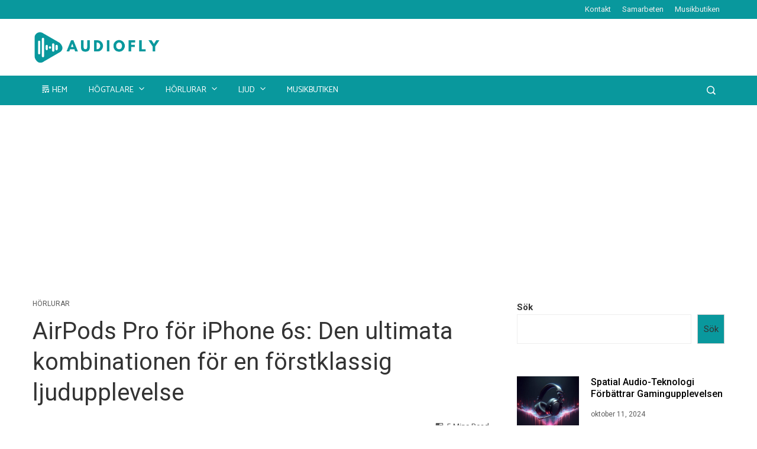

--- FILE ---
content_type: text/html; charset=UTF-8
request_url: https://www.audiofly.se/airpods-pro-for-iphone-6s-den-ultimata-kombinationen-for-en-forstklassig-ljudupplevelse/
body_size: 26536
content:
<!DOCTYPE html>
<html lang="sv-SE" prefix="og: https://ogp.me/ns#">
    <head>
        <meta charset="UTF-8">
        <meta name="viewport" content="width=device-width, initial-scale=1">
        <link rel="profile" href="http://gmpg.org/xfn/11">
        <link rel="pingback" href="https://www.audiofly.se/xmlrpc.php">

        
<!-- Sökmotoroptimering av Rank Math – https://rankmath.com/ -->
<title>AirPods Pro för iPhone 6s: Den ultimata kombinationen för en förstklassig ljudupplevelse - audiofly.se</title>
<meta name="description" content="*AirPods Pro är de senaste tillskottet i Apples framgångsrika trådlösa hörlurar-serie. De är speciellt utformade för att ge användare en förstklassig"/>
<meta name="robots" content="index, follow, max-snippet:-1, max-video-preview:-1, max-image-preview:large"/>
<link rel="canonical" href="https://www.audiofly.se/airpods-pro-for-iphone-6s-den-ultimata-kombinationen-for-en-forstklassig-ljudupplevelse/" />
<meta property="og:locale" content="sv_SE" />
<meta property="og:type" content="article" />
<meta property="og:title" content="AirPods Pro för iPhone 6s: Den ultimata kombinationen för en förstklassig ljudupplevelse - audiofly.se" />
<meta property="og:description" content="*AirPods Pro är de senaste tillskottet i Apples framgångsrika trådlösa hörlurar-serie. De är speciellt utformade för att ge användare en förstklassig" />
<meta property="og:url" content="https://www.audiofly.se/airpods-pro-for-iphone-6s-den-ultimata-kombinationen-for-en-forstklassig-ljudupplevelse/" />
<meta property="og:site_name" content="audiofly.se" />
<meta property="article:section" content="Hörlurar" />
<meta property="og:image" content="https://usercontent.one/wp/www.audiofly.se/wp-content/uploads/2023/10/1696881510.jpg" />
<meta property="og:image:secure_url" content="https://usercontent.one/wp/www.audiofly.se/wp-content/uploads/2023/10/1696881510.jpg" />
<meta property="og:image:width" content="1080" />
<meta property="og:image:height" content="720" />
<meta property="og:image:alt" content="AirPods Pro för iPhone 6s: Den ultimata kombinationen för en förstklassig ljudupplevelse" />
<meta property="og:image:type" content="image/jpeg" />
<meta property="article:published_time" content="2023-10-09T19:58:29+02:00" />
<meta name="twitter:card" content="summary_large_image" />
<meta name="twitter:title" content="AirPods Pro för iPhone 6s: Den ultimata kombinationen för en förstklassig ljudupplevelse - audiofly.se" />
<meta name="twitter:description" content="*AirPods Pro är de senaste tillskottet i Apples framgångsrika trådlösa hörlurar-serie. De är speciellt utformade för att ge användare en förstklassig" />
<meta name="twitter:image" content="https://usercontent.one/wp/www.audiofly.se/wp-content/uploads/2023/10/1696881510.jpg" />
<meta name="twitter:label1" content="Skriven av" />
<meta name="twitter:data1" content="Audiofly" />
<meta name="twitter:label2" content="Lästid" />
<meta name="twitter:data2" content="5 minuter" />
<script type="application/ld+json" class="rank-math-schema">{"@context":"https://schema.org","@graph":[{"@type":["Person","Organization"],"@id":"https://www.audiofly.se/#person","name":"Audiofly","logo":{"@type":"ImageObject","@id":"https://www.audiofly.se/#logo","url":"https://www.audiofly.se/wp-content/uploads/2022/07/1-150x94.png","contentUrl":"https://www.audiofly.se/wp-content/uploads/2022/07/1-150x94.png","caption":"Audiofly","inLanguage":"sv-SE"},"image":{"@type":"ImageObject","@id":"https://www.audiofly.se/#logo","url":"https://www.audiofly.se/wp-content/uploads/2022/07/1-150x94.png","contentUrl":"https://www.audiofly.se/wp-content/uploads/2022/07/1-150x94.png","caption":"Audiofly","inLanguage":"sv-SE"}},{"@type":"WebSite","@id":"https://www.audiofly.se/#website","url":"https://www.audiofly.se","name":"Audiofly","publisher":{"@id":"https://www.audiofly.se/#person"},"inLanguage":"sv-SE"},{"@type":"ImageObject","@id":"https://www.audiofly.se/wp-content/uploads/2023/10/1696881510.jpg","url":"https://www.audiofly.se/wp-content/uploads/2023/10/1696881510.jpg","width":"1080","height":"720","inLanguage":"sv-SE"},{"@type":"WebPage","@id":"https://www.audiofly.se/airpods-pro-for-iphone-6s-den-ultimata-kombinationen-for-en-forstklassig-ljudupplevelse/#webpage","url":"https://www.audiofly.se/airpods-pro-for-iphone-6s-den-ultimata-kombinationen-for-en-forstklassig-ljudupplevelse/","name":"AirPods Pro f\u00f6r iPhone 6s: Den ultimata kombinationen f\u00f6r en f\u00f6rstklassig ljudupplevelse - audiofly.se","datePublished":"2023-10-09T19:58:29+02:00","dateModified":"2023-10-09T19:58:29+02:00","isPartOf":{"@id":"https://www.audiofly.se/#website"},"primaryImageOfPage":{"@id":"https://www.audiofly.se/wp-content/uploads/2023/10/1696881510.jpg"},"inLanguage":"sv-SE"},{"@type":"Person","@id":"https://www.audiofly.se/author/audiofly/","name":"Audiofly","url":"https://www.audiofly.se/author/audiofly/","image":{"@type":"ImageObject","@id":"https://secure.gravatar.com/avatar/bc707ef3b0054ec15dfa569f9a41b248757cb3385f367f0efe058de472ab1e17?s=96&amp;d=mm&amp;r=g","url":"https://secure.gravatar.com/avatar/bc707ef3b0054ec15dfa569f9a41b248757cb3385f367f0efe058de472ab1e17?s=96&amp;d=mm&amp;r=g","caption":"Audiofly","inLanguage":"sv-SE"},"sameAs":["https://www.audiofly.se"]},{"@type":"BlogPosting","headline":"AirPods Pro f\u00f6r iPhone 6s: Den ultimata kombinationen f\u00f6r en f\u00f6rstklassig ljudupplevelse - audiofly.se","datePublished":"2023-10-09T19:58:29+02:00","dateModified":"2023-10-09T19:58:29+02:00","articleSection":"H\u00f6rlurar","author":{"@id":"https://www.audiofly.se/author/audiofly/","name":"Audiofly"},"publisher":{"@id":"https://www.audiofly.se/#person"},"description":"*AirPods Pro \u00e4r de senaste tillskottet i Apples framg\u00e5ngsrika tr\u00e5dl\u00f6sa h\u00f6rlurar-serie. De \u00e4r speciellt utformade f\u00f6r att ge anv\u00e4ndare en f\u00f6rstklassig","name":"AirPods Pro f\u00f6r iPhone 6s: Den ultimata kombinationen f\u00f6r en f\u00f6rstklassig ljudupplevelse - audiofly.se","@id":"https://www.audiofly.se/airpods-pro-for-iphone-6s-den-ultimata-kombinationen-for-en-forstklassig-ljudupplevelse/#richSnippet","isPartOf":{"@id":"https://www.audiofly.se/airpods-pro-for-iphone-6s-den-ultimata-kombinationen-for-en-forstklassig-ljudupplevelse/#webpage"},"image":{"@id":"https://www.audiofly.se/wp-content/uploads/2023/10/1696881510.jpg"},"inLanguage":"sv-SE","mainEntityOfPage":{"@id":"https://www.audiofly.se/airpods-pro-for-iphone-6s-den-ultimata-kombinationen-for-en-forstklassig-ljudupplevelse/#webpage"}}]}</script>
<!-- /Rank Math SEO-tillägg för WordPress -->

<link rel='dns-prefetch' href='//fonts.googleapis.com' />
<link rel="alternate" type="application/rss+xml" title="audiofly.se &raquo; Webbflöde" href="https://www.audiofly.se/feed/" />
<link rel="alternate" type="application/rss+xml" title="audiofly.se &raquo; Kommentarsflöde" href="https://www.audiofly.se/comments/feed/" />
<link rel="alternate" type="application/rss+xml" title="audiofly.se &raquo; Kommentarsflöde för AirPods Pro för iPhone 6s: Den ultimata kombinationen för en förstklassig ljudupplevelse" href="https://www.audiofly.se/airpods-pro-for-iphone-6s-den-ultimata-kombinationen-for-en-forstklassig-ljudupplevelse/feed/" />
<link rel="alternate" title="oEmbed (JSON)" type="application/json+oembed" href="https://www.audiofly.se/wp-json/oembed/1.0/embed?url=https%3A%2F%2Fwww.audiofly.se%2Fairpods-pro-for-iphone-6s-den-ultimata-kombinationen-for-en-forstklassig-ljudupplevelse%2F" />
<link rel="alternate" title="oEmbed (XML)" type="text/xml+oembed" href="https://www.audiofly.se/wp-json/oembed/1.0/embed?url=https%3A%2F%2Fwww.audiofly.se%2Fairpods-pro-for-iphone-6s-den-ultimata-kombinationen-for-en-forstklassig-ljudupplevelse%2F&#038;format=xml" />
<style id='wp-img-auto-sizes-contain-inline-css' type='text/css'>
img:is([sizes=auto i],[sizes^="auto," i]){contain-intrinsic-size:3000px 1500px}
/*# sourceURL=wp-img-auto-sizes-contain-inline-css */
</style>
<link rel='stylesheet' id='dashicons-css' href='https://www.audiofly.se/wp-includes/css/dashicons.min.css?ver=6.9' type='text/css' media='all' />
<link rel='stylesheet' id='menu-icons-extra-css' href='https://usercontent.one/wp/www.audiofly.se/wp-content/themes/viral-pro/inc/assets/menu-icons/css/extra.min.css?ver=0.10.2' type='text/css' media='all' />
<style id='wp-emoji-styles-inline-css' type='text/css'>

	img.wp-smiley, img.emoji {
		display: inline !important;
		border: none !important;
		box-shadow: none !important;
		height: 1em !important;
		width: 1em !important;
		margin: 0 0.07em !important;
		vertical-align: -0.1em !important;
		background: none !important;
		padding: 0 !important;
	}
/*# sourceURL=wp-emoji-styles-inline-css */
</style>
<style id='wp-block-library-inline-css' type='text/css'>
:root{--wp-block-synced-color:#7a00df;--wp-block-synced-color--rgb:122,0,223;--wp-bound-block-color:var(--wp-block-synced-color);--wp-editor-canvas-background:#ddd;--wp-admin-theme-color:#007cba;--wp-admin-theme-color--rgb:0,124,186;--wp-admin-theme-color-darker-10:#006ba1;--wp-admin-theme-color-darker-10--rgb:0,107,160.5;--wp-admin-theme-color-darker-20:#005a87;--wp-admin-theme-color-darker-20--rgb:0,90,135;--wp-admin-border-width-focus:2px}@media (min-resolution:192dpi){:root{--wp-admin-border-width-focus:1.5px}}.wp-element-button{cursor:pointer}:root .has-very-light-gray-background-color{background-color:#eee}:root .has-very-dark-gray-background-color{background-color:#313131}:root .has-very-light-gray-color{color:#eee}:root .has-very-dark-gray-color{color:#313131}:root .has-vivid-green-cyan-to-vivid-cyan-blue-gradient-background{background:linear-gradient(135deg,#00d084,#0693e3)}:root .has-purple-crush-gradient-background{background:linear-gradient(135deg,#34e2e4,#4721fb 50%,#ab1dfe)}:root .has-hazy-dawn-gradient-background{background:linear-gradient(135deg,#faaca8,#dad0ec)}:root .has-subdued-olive-gradient-background{background:linear-gradient(135deg,#fafae1,#67a671)}:root .has-atomic-cream-gradient-background{background:linear-gradient(135deg,#fdd79a,#004a59)}:root .has-nightshade-gradient-background{background:linear-gradient(135deg,#330968,#31cdcf)}:root .has-midnight-gradient-background{background:linear-gradient(135deg,#020381,#2874fc)}:root{--wp--preset--font-size--normal:16px;--wp--preset--font-size--huge:42px}.has-regular-font-size{font-size:1em}.has-larger-font-size{font-size:2.625em}.has-normal-font-size{font-size:var(--wp--preset--font-size--normal)}.has-huge-font-size{font-size:var(--wp--preset--font-size--huge)}.has-text-align-center{text-align:center}.has-text-align-left{text-align:left}.has-text-align-right{text-align:right}.has-fit-text{white-space:nowrap!important}#end-resizable-editor-section{display:none}.aligncenter{clear:both}.items-justified-left{justify-content:flex-start}.items-justified-center{justify-content:center}.items-justified-right{justify-content:flex-end}.items-justified-space-between{justify-content:space-between}.screen-reader-text{border:0;clip-path:inset(50%);height:1px;margin:-1px;overflow:hidden;padding:0;position:absolute;width:1px;word-wrap:normal!important}.screen-reader-text:focus{background-color:#ddd;clip-path:none;color:#444;display:block;font-size:1em;height:auto;left:5px;line-height:normal;padding:15px 23px 14px;text-decoration:none;top:5px;width:auto;z-index:100000}html :where(.has-border-color){border-style:solid}html :where([style*=border-top-color]){border-top-style:solid}html :where([style*=border-right-color]){border-right-style:solid}html :where([style*=border-bottom-color]){border-bottom-style:solid}html :where([style*=border-left-color]){border-left-style:solid}html :where([style*=border-width]){border-style:solid}html :where([style*=border-top-width]){border-top-style:solid}html :where([style*=border-right-width]){border-right-style:solid}html :where([style*=border-bottom-width]){border-bottom-style:solid}html :where([style*=border-left-width]){border-left-style:solid}html :where(img[class*=wp-image-]){height:auto;max-width:100%}:where(figure){margin:0 0 1em}html :where(.is-position-sticky){--wp-admin--admin-bar--position-offset:var(--wp-admin--admin-bar--height,0px)}@media screen and (max-width:600px){html :where(.is-position-sticky){--wp-admin--admin-bar--position-offset:0px}}

/*# sourceURL=wp-block-library-inline-css */
</style><style id='wp-block-image-inline-css' type='text/css'>
.wp-block-image>a,.wp-block-image>figure>a{display:inline-block}.wp-block-image img{box-sizing:border-box;height:auto;max-width:100%;vertical-align:bottom}@media not (prefers-reduced-motion){.wp-block-image img.hide{visibility:hidden}.wp-block-image img.show{animation:show-content-image .4s}}.wp-block-image[style*=border-radius] img,.wp-block-image[style*=border-radius]>a{border-radius:inherit}.wp-block-image.has-custom-border img{box-sizing:border-box}.wp-block-image.aligncenter{text-align:center}.wp-block-image.alignfull>a,.wp-block-image.alignwide>a{width:100%}.wp-block-image.alignfull img,.wp-block-image.alignwide img{height:auto;width:100%}.wp-block-image .aligncenter,.wp-block-image .alignleft,.wp-block-image .alignright,.wp-block-image.aligncenter,.wp-block-image.alignleft,.wp-block-image.alignright{display:table}.wp-block-image .aligncenter>figcaption,.wp-block-image .alignleft>figcaption,.wp-block-image .alignright>figcaption,.wp-block-image.aligncenter>figcaption,.wp-block-image.alignleft>figcaption,.wp-block-image.alignright>figcaption{caption-side:bottom;display:table-caption}.wp-block-image .alignleft{float:left;margin:.5em 1em .5em 0}.wp-block-image .alignright{float:right;margin:.5em 0 .5em 1em}.wp-block-image .aligncenter{margin-left:auto;margin-right:auto}.wp-block-image :where(figcaption){margin-bottom:1em;margin-top:.5em}.wp-block-image.is-style-circle-mask img{border-radius:9999px}@supports ((-webkit-mask-image:none) or (mask-image:none)) or (-webkit-mask-image:none){.wp-block-image.is-style-circle-mask img{border-radius:0;-webkit-mask-image:url('data:image/svg+xml;utf8,<svg viewBox="0 0 100 100" xmlns="http://www.w3.org/2000/svg"><circle cx="50" cy="50" r="50"/></svg>');mask-image:url('data:image/svg+xml;utf8,<svg viewBox="0 0 100 100" xmlns="http://www.w3.org/2000/svg"><circle cx="50" cy="50" r="50"/></svg>');mask-mode:alpha;-webkit-mask-position:center;mask-position:center;-webkit-mask-repeat:no-repeat;mask-repeat:no-repeat;-webkit-mask-size:contain;mask-size:contain}}:root :where(.wp-block-image.is-style-rounded img,.wp-block-image .is-style-rounded img){border-radius:9999px}.wp-block-image figure{margin:0}.wp-lightbox-container{display:flex;flex-direction:column;position:relative}.wp-lightbox-container img{cursor:zoom-in}.wp-lightbox-container img:hover+button{opacity:1}.wp-lightbox-container button{align-items:center;backdrop-filter:blur(16px) saturate(180%);background-color:#5a5a5a40;border:none;border-radius:4px;cursor:zoom-in;display:flex;height:20px;justify-content:center;opacity:0;padding:0;position:absolute;right:16px;text-align:center;top:16px;width:20px;z-index:100}@media not (prefers-reduced-motion){.wp-lightbox-container button{transition:opacity .2s ease}}.wp-lightbox-container button:focus-visible{outline:3px auto #5a5a5a40;outline:3px auto -webkit-focus-ring-color;outline-offset:3px}.wp-lightbox-container button:hover{cursor:pointer;opacity:1}.wp-lightbox-container button:focus{opacity:1}.wp-lightbox-container button:focus,.wp-lightbox-container button:hover,.wp-lightbox-container button:not(:hover):not(:active):not(.has-background){background-color:#5a5a5a40;border:none}.wp-lightbox-overlay{box-sizing:border-box;cursor:zoom-out;height:100vh;left:0;overflow:hidden;position:fixed;top:0;visibility:hidden;width:100%;z-index:100000}.wp-lightbox-overlay .close-button{align-items:center;cursor:pointer;display:flex;justify-content:center;min-height:40px;min-width:40px;padding:0;position:absolute;right:calc(env(safe-area-inset-right) + 16px);top:calc(env(safe-area-inset-top) + 16px);z-index:5000000}.wp-lightbox-overlay .close-button:focus,.wp-lightbox-overlay .close-button:hover,.wp-lightbox-overlay .close-button:not(:hover):not(:active):not(.has-background){background:none;border:none}.wp-lightbox-overlay .lightbox-image-container{height:var(--wp--lightbox-container-height);left:50%;overflow:hidden;position:absolute;top:50%;transform:translate(-50%,-50%);transform-origin:top left;width:var(--wp--lightbox-container-width);z-index:9999999999}.wp-lightbox-overlay .wp-block-image{align-items:center;box-sizing:border-box;display:flex;height:100%;justify-content:center;margin:0;position:relative;transform-origin:0 0;width:100%;z-index:3000000}.wp-lightbox-overlay .wp-block-image img{height:var(--wp--lightbox-image-height);min-height:var(--wp--lightbox-image-height);min-width:var(--wp--lightbox-image-width);width:var(--wp--lightbox-image-width)}.wp-lightbox-overlay .wp-block-image figcaption{display:none}.wp-lightbox-overlay button{background:none;border:none}.wp-lightbox-overlay .scrim{background-color:#fff;height:100%;opacity:.9;position:absolute;width:100%;z-index:2000000}.wp-lightbox-overlay.active{visibility:visible}@media not (prefers-reduced-motion){.wp-lightbox-overlay.active{animation:turn-on-visibility .25s both}.wp-lightbox-overlay.active img{animation:turn-on-visibility .35s both}.wp-lightbox-overlay.show-closing-animation:not(.active){animation:turn-off-visibility .35s both}.wp-lightbox-overlay.show-closing-animation:not(.active) img{animation:turn-off-visibility .25s both}.wp-lightbox-overlay.zoom.active{animation:none;opacity:1;visibility:visible}.wp-lightbox-overlay.zoom.active .lightbox-image-container{animation:lightbox-zoom-in .4s}.wp-lightbox-overlay.zoom.active .lightbox-image-container img{animation:none}.wp-lightbox-overlay.zoom.active .scrim{animation:turn-on-visibility .4s forwards}.wp-lightbox-overlay.zoom.show-closing-animation:not(.active){animation:none}.wp-lightbox-overlay.zoom.show-closing-animation:not(.active) .lightbox-image-container{animation:lightbox-zoom-out .4s}.wp-lightbox-overlay.zoom.show-closing-animation:not(.active) .lightbox-image-container img{animation:none}.wp-lightbox-overlay.zoom.show-closing-animation:not(.active) .scrim{animation:turn-off-visibility .4s forwards}}@keyframes show-content-image{0%{visibility:hidden}99%{visibility:hidden}to{visibility:visible}}@keyframes turn-on-visibility{0%{opacity:0}to{opacity:1}}@keyframes turn-off-visibility{0%{opacity:1;visibility:visible}99%{opacity:0;visibility:visible}to{opacity:0;visibility:hidden}}@keyframes lightbox-zoom-in{0%{transform:translate(calc((-100vw + var(--wp--lightbox-scrollbar-width))/2 + var(--wp--lightbox-initial-left-position)),calc(-50vh + var(--wp--lightbox-initial-top-position))) scale(var(--wp--lightbox-scale))}to{transform:translate(-50%,-50%) scale(1)}}@keyframes lightbox-zoom-out{0%{transform:translate(-50%,-50%) scale(1);visibility:visible}99%{visibility:visible}to{transform:translate(calc((-100vw + var(--wp--lightbox-scrollbar-width))/2 + var(--wp--lightbox-initial-left-position)),calc(-50vh + var(--wp--lightbox-initial-top-position))) scale(var(--wp--lightbox-scale));visibility:hidden}}
/*# sourceURL=https://www.audiofly.se/wp-includes/blocks/image/style.min.css */
</style>
<style id='wp-block-image-theme-inline-css' type='text/css'>
:root :where(.wp-block-image figcaption){color:#555;font-size:13px;text-align:center}.is-dark-theme :root :where(.wp-block-image figcaption){color:#ffffffa6}.wp-block-image{margin:0 0 1em}
/*# sourceURL=https://www.audiofly.se/wp-includes/blocks/image/theme.min.css */
</style>
<style id='wp-block-search-inline-css' type='text/css'>
.wp-block-search__button{margin-left:10px;word-break:normal}.wp-block-search__button.has-icon{line-height:0}.wp-block-search__button svg{height:1.25em;min-height:24px;min-width:24px;width:1.25em;fill:currentColor;vertical-align:text-bottom}:where(.wp-block-search__button){border:1px solid #ccc;padding:6px 10px}.wp-block-search__inside-wrapper{display:flex;flex:auto;flex-wrap:nowrap;max-width:100%}.wp-block-search__label{width:100%}.wp-block-search.wp-block-search__button-only .wp-block-search__button{box-sizing:border-box;display:flex;flex-shrink:0;justify-content:center;margin-left:0;max-width:100%}.wp-block-search.wp-block-search__button-only .wp-block-search__inside-wrapper{min-width:0!important;transition-property:width}.wp-block-search.wp-block-search__button-only .wp-block-search__input{flex-basis:100%;transition-duration:.3s}.wp-block-search.wp-block-search__button-only.wp-block-search__searchfield-hidden,.wp-block-search.wp-block-search__button-only.wp-block-search__searchfield-hidden .wp-block-search__inside-wrapper{overflow:hidden}.wp-block-search.wp-block-search__button-only.wp-block-search__searchfield-hidden .wp-block-search__input{border-left-width:0!important;border-right-width:0!important;flex-basis:0;flex-grow:0;margin:0;min-width:0!important;padding-left:0!important;padding-right:0!important;width:0!important}:where(.wp-block-search__input){appearance:none;border:1px solid #949494;flex-grow:1;font-family:inherit;font-size:inherit;font-style:inherit;font-weight:inherit;letter-spacing:inherit;line-height:inherit;margin-left:0;margin-right:0;min-width:3rem;padding:8px;text-decoration:unset!important;text-transform:inherit}:where(.wp-block-search__button-inside .wp-block-search__inside-wrapper){background-color:#fff;border:1px solid #949494;box-sizing:border-box;padding:4px}:where(.wp-block-search__button-inside .wp-block-search__inside-wrapper) .wp-block-search__input{border:none;border-radius:0;padding:0 4px}:where(.wp-block-search__button-inside .wp-block-search__inside-wrapper) .wp-block-search__input:focus{outline:none}:where(.wp-block-search__button-inside .wp-block-search__inside-wrapper) :where(.wp-block-search__button){padding:4px 8px}.wp-block-search.aligncenter .wp-block-search__inside-wrapper{margin:auto}.wp-block[data-align=right] .wp-block-search.wp-block-search__button-only .wp-block-search__inside-wrapper{float:right}
/*# sourceURL=https://www.audiofly.se/wp-includes/blocks/search/style.min.css */
</style>
<style id='wp-block-search-theme-inline-css' type='text/css'>
.wp-block-search .wp-block-search__label{font-weight:700}.wp-block-search__button{border:1px solid #ccc;padding:.375em .625em}
/*# sourceURL=https://www.audiofly.se/wp-includes/blocks/search/theme.min.css */
</style>
<style id='wp-block-group-inline-css' type='text/css'>
.wp-block-group{box-sizing:border-box}:where(.wp-block-group.wp-block-group-is-layout-constrained){position:relative}
/*# sourceURL=https://www.audiofly.se/wp-includes/blocks/group/style.min.css */
</style>
<style id='wp-block-group-theme-inline-css' type='text/css'>
:where(.wp-block-group.has-background){padding:1.25em 2.375em}
/*# sourceURL=https://www.audiofly.se/wp-includes/blocks/group/theme.min.css */
</style>
<link rel='stylesheet' id='wc-blocks-style-css' href='https://usercontent.one/wp/www.audiofly.se/wp-content/plugins/woocommerce/assets/client/blocks/wc-blocks.css?ver=wc-9.1.5' type='text/css' media='all' />
<style id='global-styles-inline-css' type='text/css'>
:root{--wp--preset--aspect-ratio--square: 1;--wp--preset--aspect-ratio--4-3: 4/3;--wp--preset--aspect-ratio--3-4: 3/4;--wp--preset--aspect-ratio--3-2: 3/2;--wp--preset--aspect-ratio--2-3: 2/3;--wp--preset--aspect-ratio--16-9: 16/9;--wp--preset--aspect-ratio--9-16: 9/16;--wp--preset--color--black: #000000;--wp--preset--color--cyan-bluish-gray: #abb8c3;--wp--preset--color--white: #ffffff;--wp--preset--color--pale-pink: #f78da7;--wp--preset--color--vivid-red: #cf2e2e;--wp--preset--color--luminous-vivid-orange: #ff6900;--wp--preset--color--luminous-vivid-amber: #fcb900;--wp--preset--color--light-green-cyan: #7bdcb5;--wp--preset--color--vivid-green-cyan: #00d084;--wp--preset--color--pale-cyan-blue: #8ed1fc;--wp--preset--color--vivid-cyan-blue: #0693e3;--wp--preset--color--vivid-purple: #9b51e0;--wp--preset--gradient--vivid-cyan-blue-to-vivid-purple: linear-gradient(135deg,rgb(6,147,227) 0%,rgb(155,81,224) 100%);--wp--preset--gradient--light-green-cyan-to-vivid-green-cyan: linear-gradient(135deg,rgb(122,220,180) 0%,rgb(0,208,130) 100%);--wp--preset--gradient--luminous-vivid-amber-to-luminous-vivid-orange: linear-gradient(135deg,rgb(252,185,0) 0%,rgb(255,105,0) 100%);--wp--preset--gradient--luminous-vivid-orange-to-vivid-red: linear-gradient(135deg,rgb(255,105,0) 0%,rgb(207,46,46) 100%);--wp--preset--gradient--very-light-gray-to-cyan-bluish-gray: linear-gradient(135deg,rgb(238,238,238) 0%,rgb(169,184,195) 100%);--wp--preset--gradient--cool-to-warm-spectrum: linear-gradient(135deg,rgb(74,234,220) 0%,rgb(151,120,209) 20%,rgb(207,42,186) 40%,rgb(238,44,130) 60%,rgb(251,105,98) 80%,rgb(254,248,76) 100%);--wp--preset--gradient--blush-light-purple: linear-gradient(135deg,rgb(255,206,236) 0%,rgb(152,150,240) 100%);--wp--preset--gradient--blush-bordeaux: linear-gradient(135deg,rgb(254,205,165) 0%,rgb(254,45,45) 50%,rgb(107,0,62) 100%);--wp--preset--gradient--luminous-dusk: linear-gradient(135deg,rgb(255,203,112) 0%,rgb(199,81,192) 50%,rgb(65,88,208) 100%);--wp--preset--gradient--pale-ocean: linear-gradient(135deg,rgb(255,245,203) 0%,rgb(182,227,212) 50%,rgb(51,167,181) 100%);--wp--preset--gradient--electric-grass: linear-gradient(135deg,rgb(202,248,128) 0%,rgb(113,206,126) 100%);--wp--preset--gradient--midnight: linear-gradient(135deg,rgb(2,3,129) 0%,rgb(40,116,252) 100%);--wp--preset--font-size--small: 13px;--wp--preset--font-size--medium: 20px;--wp--preset--font-size--large: 36px;--wp--preset--font-size--x-large: 42px;--wp--preset--font-family--inter: "Inter", sans-serif;--wp--preset--font-family--cardo: Cardo;--wp--preset--spacing--20: 0.44rem;--wp--preset--spacing--30: 0.67rem;--wp--preset--spacing--40: 1rem;--wp--preset--spacing--50: 1.5rem;--wp--preset--spacing--60: 2.25rem;--wp--preset--spacing--70: 3.38rem;--wp--preset--spacing--80: 5.06rem;--wp--preset--shadow--natural: 6px 6px 9px rgba(0, 0, 0, 0.2);--wp--preset--shadow--deep: 12px 12px 50px rgba(0, 0, 0, 0.4);--wp--preset--shadow--sharp: 6px 6px 0px rgba(0, 0, 0, 0.2);--wp--preset--shadow--outlined: 6px 6px 0px -3px rgb(255, 255, 255), 6px 6px rgb(0, 0, 0);--wp--preset--shadow--crisp: 6px 6px 0px rgb(0, 0, 0);}:where(.is-layout-flex){gap: 0.5em;}:where(.is-layout-grid){gap: 0.5em;}body .is-layout-flex{display: flex;}.is-layout-flex{flex-wrap: wrap;align-items: center;}.is-layout-flex > :is(*, div){margin: 0;}body .is-layout-grid{display: grid;}.is-layout-grid > :is(*, div){margin: 0;}:where(.wp-block-columns.is-layout-flex){gap: 2em;}:where(.wp-block-columns.is-layout-grid){gap: 2em;}:where(.wp-block-post-template.is-layout-flex){gap: 1.25em;}:where(.wp-block-post-template.is-layout-grid){gap: 1.25em;}.has-black-color{color: var(--wp--preset--color--black) !important;}.has-cyan-bluish-gray-color{color: var(--wp--preset--color--cyan-bluish-gray) !important;}.has-white-color{color: var(--wp--preset--color--white) !important;}.has-pale-pink-color{color: var(--wp--preset--color--pale-pink) !important;}.has-vivid-red-color{color: var(--wp--preset--color--vivid-red) !important;}.has-luminous-vivid-orange-color{color: var(--wp--preset--color--luminous-vivid-orange) !important;}.has-luminous-vivid-amber-color{color: var(--wp--preset--color--luminous-vivid-amber) !important;}.has-light-green-cyan-color{color: var(--wp--preset--color--light-green-cyan) !important;}.has-vivid-green-cyan-color{color: var(--wp--preset--color--vivid-green-cyan) !important;}.has-pale-cyan-blue-color{color: var(--wp--preset--color--pale-cyan-blue) !important;}.has-vivid-cyan-blue-color{color: var(--wp--preset--color--vivid-cyan-blue) !important;}.has-vivid-purple-color{color: var(--wp--preset--color--vivid-purple) !important;}.has-black-background-color{background-color: var(--wp--preset--color--black) !important;}.has-cyan-bluish-gray-background-color{background-color: var(--wp--preset--color--cyan-bluish-gray) !important;}.has-white-background-color{background-color: var(--wp--preset--color--white) !important;}.has-pale-pink-background-color{background-color: var(--wp--preset--color--pale-pink) !important;}.has-vivid-red-background-color{background-color: var(--wp--preset--color--vivid-red) !important;}.has-luminous-vivid-orange-background-color{background-color: var(--wp--preset--color--luminous-vivid-orange) !important;}.has-luminous-vivid-amber-background-color{background-color: var(--wp--preset--color--luminous-vivid-amber) !important;}.has-light-green-cyan-background-color{background-color: var(--wp--preset--color--light-green-cyan) !important;}.has-vivid-green-cyan-background-color{background-color: var(--wp--preset--color--vivid-green-cyan) !important;}.has-pale-cyan-blue-background-color{background-color: var(--wp--preset--color--pale-cyan-blue) !important;}.has-vivid-cyan-blue-background-color{background-color: var(--wp--preset--color--vivid-cyan-blue) !important;}.has-vivid-purple-background-color{background-color: var(--wp--preset--color--vivid-purple) !important;}.has-black-border-color{border-color: var(--wp--preset--color--black) !important;}.has-cyan-bluish-gray-border-color{border-color: var(--wp--preset--color--cyan-bluish-gray) !important;}.has-white-border-color{border-color: var(--wp--preset--color--white) !important;}.has-pale-pink-border-color{border-color: var(--wp--preset--color--pale-pink) !important;}.has-vivid-red-border-color{border-color: var(--wp--preset--color--vivid-red) !important;}.has-luminous-vivid-orange-border-color{border-color: var(--wp--preset--color--luminous-vivid-orange) !important;}.has-luminous-vivid-amber-border-color{border-color: var(--wp--preset--color--luminous-vivid-amber) !important;}.has-light-green-cyan-border-color{border-color: var(--wp--preset--color--light-green-cyan) !important;}.has-vivid-green-cyan-border-color{border-color: var(--wp--preset--color--vivid-green-cyan) !important;}.has-pale-cyan-blue-border-color{border-color: var(--wp--preset--color--pale-cyan-blue) !important;}.has-vivid-cyan-blue-border-color{border-color: var(--wp--preset--color--vivid-cyan-blue) !important;}.has-vivid-purple-border-color{border-color: var(--wp--preset--color--vivid-purple) !important;}.has-vivid-cyan-blue-to-vivid-purple-gradient-background{background: var(--wp--preset--gradient--vivid-cyan-blue-to-vivid-purple) !important;}.has-light-green-cyan-to-vivid-green-cyan-gradient-background{background: var(--wp--preset--gradient--light-green-cyan-to-vivid-green-cyan) !important;}.has-luminous-vivid-amber-to-luminous-vivid-orange-gradient-background{background: var(--wp--preset--gradient--luminous-vivid-amber-to-luminous-vivid-orange) !important;}.has-luminous-vivid-orange-to-vivid-red-gradient-background{background: var(--wp--preset--gradient--luminous-vivid-orange-to-vivid-red) !important;}.has-very-light-gray-to-cyan-bluish-gray-gradient-background{background: var(--wp--preset--gradient--very-light-gray-to-cyan-bluish-gray) !important;}.has-cool-to-warm-spectrum-gradient-background{background: var(--wp--preset--gradient--cool-to-warm-spectrum) !important;}.has-blush-light-purple-gradient-background{background: var(--wp--preset--gradient--blush-light-purple) !important;}.has-blush-bordeaux-gradient-background{background: var(--wp--preset--gradient--blush-bordeaux) !important;}.has-luminous-dusk-gradient-background{background: var(--wp--preset--gradient--luminous-dusk) !important;}.has-pale-ocean-gradient-background{background: var(--wp--preset--gradient--pale-ocean) !important;}.has-electric-grass-gradient-background{background: var(--wp--preset--gradient--electric-grass) !important;}.has-midnight-gradient-background{background: var(--wp--preset--gradient--midnight) !important;}.has-small-font-size{font-size: var(--wp--preset--font-size--small) !important;}.has-medium-font-size{font-size: var(--wp--preset--font-size--medium) !important;}.has-large-font-size{font-size: var(--wp--preset--font-size--large) !important;}.has-x-large-font-size{font-size: var(--wp--preset--font-size--x-large) !important;}
/*# sourceURL=global-styles-inline-css */
</style>

<style id='classic-theme-styles-inline-css' type='text/css'>
/*! This file is auto-generated */
.wp-block-button__link{color:#fff;background-color:#32373c;border-radius:9999px;box-shadow:none;text-decoration:none;padding:calc(.667em + 2px) calc(1.333em + 2px);font-size:1.125em}.wp-block-file__button{background:#32373c;color:#fff;text-decoration:none}
/*# sourceURL=/wp-includes/css/classic-themes.min.css */
</style>
<link rel='stylesheet' id='woocommerce-layout-css' href='https://usercontent.one/wp/www.audiofly.se/wp-content/plugins/woocommerce/assets/css/woocommerce-layout.css?ver=9.1.5' type='text/css' media='all' />
<link rel='stylesheet' id='woocommerce-smallscreen-css' href='https://usercontent.one/wp/www.audiofly.se/wp-content/plugins/woocommerce/assets/css/woocommerce-smallscreen.css?ver=9.1.5' type='text/css' media='only screen and (max-width: 768px)' />
<link rel='stylesheet' id='woocommerce-general-css' href='https://usercontent.one/wp/www.audiofly.se/wp-content/plugins/woocommerce/assets/css/woocommerce.css?ver=9.1.5' type='text/css' media='all' />
<style id='woocommerce-inline-inline-css' type='text/css'>
.woocommerce form .form-row .required { visibility: visible; }
/*# sourceURL=woocommerce-inline-inline-css */
</style>
<link rel='stylesheet' id='viral-pro-loaders-css' href='https://usercontent.one/wp/www.audiofly.se/wp-content/themes/viral-pro/css/loaders.css?ver=1.2.0' type='text/css' media='all' />
<link rel='stylesheet' id='viral-pro-style-css' href='https://usercontent.one/wp/www.audiofly.se/wp-content/themes/viral-pro/style.css?ver=1.2.0' type='text/css' media='all' />
<style id='viral-pro-style-inline-css' type='text/css'>
.ht-container{max-width:1170px}body.ht-boxed #ht-page{max-width:1250px}#primary{width:66%}#secondary{width:30%}.ht-site-title-tagline a,.ht-site-title a,.ht-site-title-tagline a:hover,.ht-site-title a:hover,.ht-site-description{color:#333333}#ht-preloader-wrap,#preloader-15.loading .finger-item i,#preloader-15.loading .finger-item span:before,#preloader-15.loading .finger-item span:after,#preloader-15.loading .last-finger-item i:after{background:#FFFFFF}#preloader-2 .object,#preloader-3 .object,#preloader-4 .object,#preloader-5 .object,#preloader-6 .object,#preloader-7 .object,#preloader-10 .object,#preloader-11 .object,#preloader-12 .object,#preloader-13 .object,#preloader-14 .object,#preloader-15.loading .finger-item,#preloader-15.loading .last-finger-item,#preloader-15.loading .last-finger-item i,.pacman>div:nth-child(3),.pacman>div:nth-child(4),.pacman>div:nth-child(5),.pacman>div:nth-child(6){background:#000000}#preloader-8 .object,#preloader-9 .object,.pacman>div:first-of-type,.pacman>div:nth-child(2){border-color:#000000}#preloader-1 .object{border-left-color:#000000;border-right-color:#000000}html,body,button,input,select,textarea{font-family:'Roboto',serif;font-weight:400;font-style:normal;text-transform:none;text-decoration:none;font-size:15px;line-height:1.6;;color:#333333}.ht-menu > ul > li > a,a.ht-header-bttn{font-family:'Catamaran',serif;font-weight:400;font-style:normal;text-transform:uppercase;text-decoration:none;font-size:14px;line-height:3}.ht-main-title,.single-post .entry-title{font-family:'Roboto',serif;font-weight:400;font-style:normal;text-transform:none;text-decoration:none;font-size:40px;line-height:1.3;;color:#333333}h3.vl-post-title{font-family:'Roboto',serif;font-weight:500;font-style:normal;text-transform:capitalize;text-decoration:none;font-size:16px;line-height:1.3}.vl-block-title span.vl-title,.vp-block-title span.vl-title{font-family:'Roboto',serif;font-weight:700;font-style:normal;text-transform:uppercase;text-decoration:none;font-size:20px;line-height:1.1}.widget-title{font-family:'Roboto',serif;font-weight:700;font-style:normal;text-transform:uppercase;text-decoration:none;font-size:18px;line-height:1.3}h1,h2,h3,h4,h5,h6,.ht-site-title{font-family:'Roboto',serif;font-weight:400;font-style:normal;text-transform:none;text-decoration:none;line-height:1.3}h1,.ht-site-title{font-size:38px}h2{font-size:34px}h3{font-size:30px}h4{font-size:26px}h5{font-size:22px}h6{font-size:18px}.ht-main-navigation,.menu-item-megamenu .widget-title,.menu-item-megamenu .vl-block-title span.vl-title{font-size:14px;font-family:Catamaran}.single-ht-megamenu .ht-main-content{font-family:Catamaran}.vp-block-filter{line-height:1}.ht-main-content h1,.ht-main-content h2,.ht-main-content h3,.ht-main-content h4,.ht-main-content h5,.ht-main-content h6{color:#000000}.ht-main-content{color:#333333}a{color:#000000}a:hover,.woocommerce .woocommerce-breadcrumb a:hover,.breadcrumb-trail a:hover{color:#0078af}.ht-sidebar-style1 .ht-site-wrapper .widget-area ul ul,.ht-sidebar-style1 .ht-site-wrapper .widget-area li{border-color:rgba(51,51,51,0.05)}.ht-sidebar-style2 .ht-site-wrapper .widget,.ht-sidebar-style2 .ht-site-wrapper .widget-title,.ht-sidebar-style3 .ht-site-wrapper .widget,.ht-sidebar-style5 .ht-site-wrapper .widget,.ht-sidebar-style7 .ht-site-wrapper .widget,.ht-sidebar-style7 .ht-site-wrapper .widget-title,.comment-list .sp-comment-content,.post-navigation,.post-navigation .nav-next,.ht-social-share{border-color:rgba(51,51,51,0.1)}.ht-sidebar-style5 .ht-site-wrapper .widget-title:before,.ht-sidebar-style5 .ht-site-wrapper .widget-title:after{background-color:rgba(51,51,51,0.1)}.single-entry-tags a,.widget-area .tagcloud a{border-color:#333333}.ht-sidebar-style3 .ht-site-wrapper .widget{background:rgba(51,51,51,0.05)}.ht-main-content .widget-title{color:#000000}.ht-sidebar-style1 .ht-site-wrapper .widget-title:after,.ht-sidebar-style3 .ht-site-wrapper .widget-title:after,.ht-sidebar-style6 .ht-site-wrapper .widget-title:after,.ht-sidebar-style7 .ht-site-wrapper .widget:before{background-color:#000000}.ht-ticker-section{background-color:#FFFFFF}.ht-ticker-section .ht-section-wrap{padding-top:20px;padding-bottom:20px;color:#333333}.ht-ticker-section h1,.ht-ticker-section h2,.ht-ticker-section h3,.ht-ticker-section h4,.ht-ticker-section h5,.ht-ticker-section h6{color:#333333}.ht-ticker-section.ht-overwrite-color .vl-block-title span.vl-title{color:#333333}.ht-block-title-style2 .ht-ticker-section.ht-overwrite-color .vl-block-title:after,.ht-block-title-style5 .ht-ticker-section.ht-overwrite-color .vl-block-title span.vl-title:before,.ht-block-title-style7 .ht-ticker-section.ht-overwrite-color .vl-block-title span.vl-title,.ht-block-title-style8 .ht-ticker-section.ht-overwrite-color .vl-block-title span.vl-title,.ht-block-title-style9 .ht-ticker-section.ht-overwrite-color .vl-block-title span.vl-title,.ht-block-title-style9 .ht-ticker-section.ht-overwrite-color .vl-block-title span.vl-title:before,.ht-block-title-style10 .ht-ticker-section.ht-overwrite-color .vl-block-title,.ht-block-title-style11 .ht-ticker-section.ht-overwrite-color .vl-block-title span.vl-title,.ht-block-title-style12 .ht-ticker-section.ht-overwrite-color .vl-block-title{background-color:#0078af}.ht-block-title-style8 .ht-ticker-section.ht-overwrite-color .vl-block-title,.ht-block-title-style9 .ht-ticker-section.ht-overwrite-color .vl-block-title,.ht-block-title-style11 .ht-ticker-section.ht-overwrite-color .vl-block-title{border-color:#0078af}.ht-block-title-style10 .ht-ticker-section.ht-overwrite-color .vl-block-title:before{border-color:#0078af #0078af transparent transparent}.ht-block-title-style2 .ht-ticker-section.ht-overwrite-color .vl-block-title,.ht-block-title-style3 .ht-ticker-section.ht-overwrite-color .vl-block-title,.ht-block-title-style5 .ht-ticker-section.ht-overwrite-color .vl-block-title{border-color:#0078af}.ht-block-title-style4 .ht-ticker-section.ht-overwrite-color .vl-block-title:after,.ht-block-title-style6 .ht-ticker-section.ht-overwrite-color .vl-block-title:before,.ht-block-title-style6 .ht-ticker-section.ht-overwrite-color .vl-block-title:after,.ht-block-title-style7 .ht-ticker-section.ht-overwrite-color .vl-block-title:after{background-color:#0078af}.ht-ticker-section .ht-section-seperator.top-section-seperator{height:60px}.ht-ticker-section .ht-section-seperator.bottom-section-seperator{height:60px}.ht-slider1-section{background-color:#FFFFFF}.ht-slider1-section .ht-section-wrap{padding-top:20px;padding-bottom:20px;color:#333333}.ht-slider1-section h1,.ht-slider1-section h2,.ht-slider1-section h3,.ht-slider1-section h4,.ht-slider1-section h5,.ht-slider1-section h6{color:#333333}.ht-slider1-section.ht-overwrite-color .vl-block-title span.vl-title{color:#333333}.ht-block-title-style2 .ht-slider1-section.ht-overwrite-color .vl-block-title:after,.ht-block-title-style5 .ht-slider1-section.ht-overwrite-color .vl-block-title span.vl-title:before,.ht-block-title-style7 .ht-slider1-section.ht-overwrite-color .vl-block-title span.vl-title,.ht-block-title-style8 .ht-slider1-section.ht-overwrite-color .vl-block-title span.vl-title,.ht-block-title-style9 .ht-slider1-section.ht-overwrite-color .vl-block-title span.vl-title,.ht-block-title-style9 .ht-slider1-section.ht-overwrite-color .vl-block-title span.vl-title:before,.ht-block-title-style10 .ht-slider1-section.ht-overwrite-color .vl-block-title,.ht-block-title-style11 .ht-slider1-section.ht-overwrite-color .vl-block-title span.vl-title,.ht-block-title-style12 .ht-slider1-section.ht-overwrite-color .vl-block-title{background-color:#0078af}.ht-block-title-style8 .ht-slider1-section.ht-overwrite-color .vl-block-title,.ht-block-title-style9 .ht-slider1-section.ht-overwrite-color .vl-block-title,.ht-block-title-style11 .ht-slider1-section.ht-overwrite-color .vl-block-title{border-color:#0078af}.ht-block-title-style10 .ht-slider1-section.ht-overwrite-color .vl-block-title:before{border-color:#0078af #0078af transparent transparent}.ht-block-title-style2 .ht-slider1-section.ht-overwrite-color .vl-block-title,.ht-block-title-style3 .ht-slider1-section.ht-overwrite-color .vl-block-title,.ht-block-title-style5 .ht-slider1-section.ht-overwrite-color .vl-block-title{border-color:#0078af}.ht-block-title-style4 .ht-slider1-section.ht-overwrite-color .vl-block-title:after,.ht-block-title-style6 .ht-slider1-section.ht-overwrite-color .vl-block-title:before,.ht-block-title-style6 .ht-slider1-section.ht-overwrite-color .vl-block-title:after,.ht-block-title-style7 .ht-slider1-section.ht-overwrite-color .vl-block-title:after{background-color:#0078af}.ht-slider1-section .ht-section-seperator.top-section-seperator{height:60px}.ht-slider1-section .ht-section-seperator.bottom-section-seperator{height:60px}.ht-slider2-section{background-color:#FFFFFF}.ht-slider2-section .ht-section-wrap{padding-top:20px;padding-bottom:20px;color:#333333}.ht-slider2-section h1,.ht-slider2-section h2,.ht-slider2-section h3,.ht-slider2-section h4,.ht-slider2-section h5,.ht-slider2-section h6{color:#333333}.ht-slider2-section.ht-overwrite-color .vl-block-title span.vl-title{color:#333333}.ht-block-title-style2 .ht-slider2-section.ht-overwrite-color .vl-block-title:after,.ht-block-title-style5 .ht-slider2-section.ht-overwrite-color .vl-block-title span.vl-title:before,.ht-block-title-style7 .ht-slider2-section.ht-overwrite-color .vl-block-title span.vl-title,.ht-block-title-style8 .ht-slider2-section.ht-overwrite-color .vl-block-title span.vl-title,.ht-block-title-style9 .ht-slider2-section.ht-overwrite-color .vl-block-title span.vl-title,.ht-block-title-style9 .ht-slider2-section.ht-overwrite-color .vl-block-title span.vl-title:before,.ht-block-title-style10 .ht-slider2-section.ht-overwrite-color .vl-block-title,.ht-block-title-style11 .ht-slider2-section.ht-overwrite-color .vl-block-title span.vl-title,.ht-block-title-style12 .ht-slider2-section.ht-overwrite-color .vl-block-title{background-color:#0078af}.ht-block-title-style8 .ht-slider2-section.ht-overwrite-color .vl-block-title,.ht-block-title-style9 .ht-slider2-section.ht-overwrite-color .vl-block-title,.ht-block-title-style11 .ht-slider2-section.ht-overwrite-color .vl-block-title{border-color:#0078af}.ht-block-title-style10 .ht-slider2-section.ht-overwrite-color .vl-block-title:before{border-color:#0078af #0078af transparent transparent}.ht-block-title-style2 .ht-slider2-section.ht-overwrite-color .vl-block-title,.ht-block-title-style3 .ht-slider2-section.ht-overwrite-color .vl-block-title,.ht-block-title-style5 .ht-slider2-section.ht-overwrite-color .vl-block-title{border-color:#0078af}.ht-block-title-style4 .ht-slider2-section.ht-overwrite-color .vl-block-title:after,.ht-block-title-style6 .ht-slider2-section.ht-overwrite-color .vl-block-title:before,.ht-block-title-style6 .ht-slider2-section.ht-overwrite-color .vl-block-title:after,.ht-block-title-style7 .ht-slider2-section.ht-overwrite-color .vl-block-title:after{background-color:#0078af}.ht-slider2-section .ht-section-seperator.top-section-seperator{height:60px}.ht-slider2-section .ht-section-seperator.bottom-section-seperator{height:60px}.ht-featured-section{background-color:#FFFFFF}.ht-featured-section .ht-section-wrap{padding-top:20px;padding-bottom:20px;color:#333333}.ht-featured-section h1,.ht-featured-section h2,.ht-featured-section h3,.ht-featured-section h4,.ht-featured-section h5,.ht-featured-section h6{color:#333333}.ht-featured-section.ht-overwrite-color .vl-block-title span.vl-title{color:#333333}.ht-block-title-style2 .ht-featured-section.ht-overwrite-color .vl-block-title:after,.ht-block-title-style5 .ht-featured-section.ht-overwrite-color .vl-block-title span.vl-title:before,.ht-block-title-style7 .ht-featured-section.ht-overwrite-color .vl-block-title span.vl-title,.ht-block-title-style8 .ht-featured-section.ht-overwrite-color .vl-block-title span.vl-title,.ht-block-title-style9 .ht-featured-section.ht-overwrite-color .vl-block-title span.vl-title,.ht-block-title-style9 .ht-featured-section.ht-overwrite-color .vl-block-title span.vl-title:before,.ht-block-title-style10 .ht-featured-section.ht-overwrite-color .vl-block-title,.ht-block-title-style11 .ht-featured-section.ht-overwrite-color .vl-block-title span.vl-title,.ht-block-title-style12 .ht-featured-section.ht-overwrite-color .vl-block-title{background-color:#0078af}.ht-block-title-style8 .ht-featured-section.ht-overwrite-color .vl-block-title,.ht-block-title-style9 .ht-featured-section.ht-overwrite-color .vl-block-title,.ht-block-title-style11 .ht-featured-section.ht-overwrite-color .vl-block-title{border-color:#0078af}.ht-block-title-style10 .ht-featured-section.ht-overwrite-color .vl-block-title:before{border-color:#0078af #0078af transparent transparent}.ht-block-title-style2 .ht-featured-section.ht-overwrite-color .vl-block-title,.ht-block-title-style3 .ht-featured-section.ht-overwrite-color .vl-block-title,.ht-block-title-style5 .ht-featured-section.ht-overwrite-color .vl-block-title{border-color:#0078af}.ht-block-title-style4 .ht-featured-section.ht-overwrite-color .vl-block-title:after,.ht-block-title-style6 .ht-featured-section.ht-overwrite-color .vl-block-title:before,.ht-block-title-style6 .ht-featured-section.ht-overwrite-color .vl-block-title:after,.ht-block-title-style7 .ht-featured-section.ht-overwrite-color .vl-block-title:after{background-color:#0078af}.ht-featured-section .ht-section-seperator.top-section-seperator{height:60px}.ht-featured-section .ht-section-seperator.bottom-section-seperator{height:60px}.ht-tile1-section{background-color:#FFFFFF}.ht-tile1-section .ht-section-wrap{padding-top:20px;padding-bottom:20px;color:#333333}.ht-tile1-section h1,.ht-tile1-section h2,.ht-tile1-section h3,.ht-tile1-section h4,.ht-tile1-section h5,.ht-tile1-section h6{color:#333333}.ht-tile1-section.ht-overwrite-color .vl-block-title span.vl-title{color:#333333}.ht-block-title-style2 .ht-tile1-section.ht-overwrite-color .vl-block-title:after,.ht-block-title-style5 .ht-tile1-section.ht-overwrite-color .vl-block-title span.vl-title:before,.ht-block-title-style7 .ht-tile1-section.ht-overwrite-color .vl-block-title span.vl-title,.ht-block-title-style8 .ht-tile1-section.ht-overwrite-color .vl-block-title span.vl-title,.ht-block-title-style9 .ht-tile1-section.ht-overwrite-color .vl-block-title span.vl-title,.ht-block-title-style9 .ht-tile1-section.ht-overwrite-color .vl-block-title span.vl-title:before,.ht-block-title-style10 .ht-tile1-section.ht-overwrite-color .vl-block-title,.ht-block-title-style11 .ht-tile1-section.ht-overwrite-color .vl-block-title span.vl-title,.ht-block-title-style12 .ht-tile1-section.ht-overwrite-color .vl-block-title{background-color:#0078af}.ht-block-title-style8 .ht-tile1-section.ht-overwrite-color .vl-block-title,.ht-block-title-style9 .ht-tile1-section.ht-overwrite-color .vl-block-title,.ht-block-title-style11 .ht-tile1-section.ht-overwrite-color .vl-block-title{border-color:#0078af}.ht-block-title-style10 .ht-tile1-section.ht-overwrite-color .vl-block-title:before{border-color:#0078af #0078af transparent transparent}.ht-block-title-style2 .ht-tile1-section.ht-overwrite-color .vl-block-title,.ht-block-title-style3 .ht-tile1-section.ht-overwrite-color .vl-block-title,.ht-block-title-style5 .ht-tile1-section.ht-overwrite-color .vl-block-title{border-color:#0078af}.ht-block-title-style4 .ht-tile1-section.ht-overwrite-color .vl-block-title:after,.ht-block-title-style6 .ht-tile1-section.ht-overwrite-color .vl-block-title:before,.ht-block-title-style6 .ht-tile1-section.ht-overwrite-color .vl-block-title:after,.ht-block-title-style7 .ht-tile1-section.ht-overwrite-color .vl-block-title:after{background-color:#0078af}.ht-tile1-section .ht-section-seperator.top-section-seperator{height:60px}.ht-tile1-section .ht-section-seperator.bottom-section-seperator{height:60px}.ht-tile2-section{background-color:#FFFFFF}.ht-tile2-section .ht-section-wrap{padding-top:20px;padding-bottom:20px;color:#333333}.ht-tile2-section h1,.ht-tile2-section h2,.ht-tile2-section h3,.ht-tile2-section h4,.ht-tile2-section h5,.ht-tile2-section h6{color:#333333}.ht-tile2-section.ht-overwrite-color .vl-block-title span.vl-title{color:#333333}.ht-block-title-style2 .ht-tile2-section.ht-overwrite-color .vl-block-title:after,.ht-block-title-style5 .ht-tile2-section.ht-overwrite-color .vl-block-title span.vl-title:before,.ht-block-title-style7 .ht-tile2-section.ht-overwrite-color .vl-block-title span.vl-title,.ht-block-title-style8 .ht-tile2-section.ht-overwrite-color .vl-block-title span.vl-title,.ht-block-title-style9 .ht-tile2-section.ht-overwrite-color .vl-block-title span.vl-title,.ht-block-title-style9 .ht-tile2-section.ht-overwrite-color .vl-block-title span.vl-title:before,.ht-block-title-style10 .ht-tile2-section.ht-overwrite-color .vl-block-title,.ht-block-title-style11 .ht-tile2-section.ht-overwrite-color .vl-block-title span.vl-title,.ht-block-title-style12 .ht-tile2-section.ht-overwrite-color .vl-block-title{background-color:#0078af}.ht-block-title-style8 .ht-tile2-section.ht-overwrite-color .vl-block-title,.ht-block-title-style9 .ht-tile2-section.ht-overwrite-color .vl-block-title,.ht-block-title-style11 .ht-tile2-section.ht-overwrite-color .vl-block-title{border-color:#0078af}.ht-block-title-style10 .ht-tile2-section.ht-overwrite-color .vl-block-title:before{border-color:#0078af #0078af transparent transparent}.ht-block-title-style2 .ht-tile2-section.ht-overwrite-color .vl-block-title,.ht-block-title-style3 .ht-tile2-section.ht-overwrite-color .vl-block-title,.ht-block-title-style5 .ht-tile2-section.ht-overwrite-color .vl-block-title{border-color:#0078af}.ht-block-title-style4 .ht-tile2-section.ht-overwrite-color .vl-block-title:after,.ht-block-title-style6 .ht-tile2-section.ht-overwrite-color .vl-block-title:before,.ht-block-title-style6 .ht-tile2-section.ht-overwrite-color .vl-block-title:after,.ht-block-title-style7 .ht-tile2-section.ht-overwrite-color .vl-block-title:after{background-color:#0078af}.ht-tile2-section .ht-section-seperator.top-section-seperator{height:60px}.ht-tile2-section .ht-section-seperator.bottom-section-seperator{height:60px}.ht-mininews-section{background-color:#FFFFFF}.ht-mininews-section .ht-section-wrap{padding-top:20px;padding-bottom:20px;color:#333333}.ht-mininews-section h1,.ht-mininews-section h2,.ht-mininews-section h3,.ht-mininews-section h4,.ht-mininews-section h5,.ht-mininews-section h6{color:#333333}.ht-mininews-section.ht-overwrite-color .vl-block-title span.vl-title{color:#333333}.ht-block-title-style2 .ht-mininews-section.ht-overwrite-color .vl-block-title:after,.ht-block-title-style5 .ht-mininews-section.ht-overwrite-color .vl-block-title span.vl-title:before,.ht-block-title-style7 .ht-mininews-section.ht-overwrite-color .vl-block-title span.vl-title,.ht-block-title-style8 .ht-mininews-section.ht-overwrite-color .vl-block-title span.vl-title,.ht-block-title-style9 .ht-mininews-section.ht-overwrite-color .vl-block-title span.vl-title,.ht-block-title-style9 .ht-mininews-section.ht-overwrite-color .vl-block-title span.vl-title:before,.ht-block-title-style10 .ht-mininews-section.ht-overwrite-color .vl-block-title,.ht-block-title-style11 .ht-mininews-section.ht-overwrite-color .vl-block-title span.vl-title,.ht-block-title-style12 .ht-mininews-section.ht-overwrite-color .vl-block-title{background-color:#0078af}.ht-block-title-style8 .ht-mininews-section.ht-overwrite-color .vl-block-title,.ht-block-title-style9 .ht-mininews-section.ht-overwrite-color .vl-block-title,.ht-block-title-style11 .ht-mininews-section.ht-overwrite-color .vl-block-title{border-color:#0078af}.ht-block-title-style10 .ht-mininews-section.ht-overwrite-color .vl-block-title:before{border-color:#0078af #0078af transparent transparent}.ht-block-title-style2 .ht-mininews-section.ht-overwrite-color .vl-block-title,.ht-block-title-style3 .ht-mininews-section.ht-overwrite-color .vl-block-title,.ht-block-title-style5 .ht-mininews-section.ht-overwrite-color .vl-block-title{border-color:#0078af}.ht-block-title-style4 .ht-mininews-section.ht-overwrite-color .vl-block-title:after,.ht-block-title-style6 .ht-mininews-section.ht-overwrite-color .vl-block-title:before,.ht-block-title-style6 .ht-mininews-section.ht-overwrite-color .vl-block-title:after,.ht-block-title-style7 .ht-mininews-section.ht-overwrite-color .vl-block-title:after{background-color:#0078af}.ht-mininews-section .ht-section-seperator.top-section-seperator{height:60px}.ht-mininews-section .ht-section-seperator.bottom-section-seperator{height:60px}.ht-leftnews-section{background-color:#FFFFFF}.ht-leftnews-section .ht-section-wrap{padding-top:20px;padding-bottom:20px;color:#333333}.ht-leftnews-section h1,.ht-leftnews-section h2,.ht-leftnews-section h3,.ht-leftnews-section h4,.ht-leftnews-section h5,.ht-leftnews-section h6{color:#333333}.ht-leftnews-section.ht-overwrite-color .vl-block-title span.vl-title{color:#333333}.ht-block-title-style2 .ht-leftnews-section.ht-overwrite-color .vl-block-title:after,.ht-block-title-style5 .ht-leftnews-section.ht-overwrite-color .vl-block-title span.vl-title:before,.ht-block-title-style7 .ht-leftnews-section.ht-overwrite-color .vl-block-title span.vl-title,.ht-block-title-style8 .ht-leftnews-section.ht-overwrite-color .vl-block-title span.vl-title,.ht-block-title-style9 .ht-leftnews-section.ht-overwrite-color .vl-block-title span.vl-title,.ht-block-title-style9 .ht-leftnews-section.ht-overwrite-color .vl-block-title span.vl-title:before,.ht-block-title-style10 .ht-leftnews-section.ht-overwrite-color .vl-block-title,.ht-block-title-style11 .ht-leftnews-section.ht-overwrite-color .vl-block-title span.vl-title,.ht-block-title-style12 .ht-leftnews-section.ht-overwrite-color .vl-block-title{background-color:#0078af}.ht-block-title-style8 .ht-leftnews-section.ht-overwrite-color .vl-block-title,.ht-block-title-style9 .ht-leftnews-section.ht-overwrite-color .vl-block-title,.ht-block-title-style11 .ht-leftnews-section.ht-overwrite-color .vl-block-title{border-color:#0078af}.ht-block-title-style10 .ht-leftnews-section.ht-overwrite-color .vl-block-title:before{border-color:#0078af #0078af transparent transparent}.ht-block-title-style2 .ht-leftnews-section.ht-overwrite-color .vl-block-title,.ht-block-title-style3 .ht-leftnews-section.ht-overwrite-color .vl-block-title,.ht-block-title-style5 .ht-leftnews-section.ht-overwrite-color .vl-block-title{border-color:#0078af}.ht-block-title-style4 .ht-leftnews-section.ht-overwrite-color .vl-block-title:after,.ht-block-title-style6 .ht-leftnews-section.ht-overwrite-color .vl-block-title:before,.ht-block-title-style6 .ht-leftnews-section.ht-overwrite-color .vl-block-title:after,.ht-block-title-style7 .ht-leftnews-section.ht-overwrite-color .vl-block-title:after{background-color:#0078af}.ht-leftnews-section .ht-section-seperator.top-section-seperator{height:60px}.ht-leftnews-section .ht-section-seperator.bottom-section-seperator{height:60px}.ht-rightnews-section{background-color:#FFFFFF}.ht-rightnews-section .ht-section-wrap{padding-top:20px;padding-bottom:20px;color:#333333}.ht-rightnews-section h1,.ht-rightnews-section h2,.ht-rightnews-section h3,.ht-rightnews-section h4,.ht-rightnews-section h5,.ht-rightnews-section h6{color:#333333}.ht-rightnews-section.ht-overwrite-color .vl-block-title span.vl-title{color:#333333}.ht-block-title-style2 .ht-rightnews-section.ht-overwrite-color .vl-block-title:after,.ht-block-title-style5 .ht-rightnews-section.ht-overwrite-color .vl-block-title span.vl-title:before,.ht-block-title-style7 .ht-rightnews-section.ht-overwrite-color .vl-block-title span.vl-title,.ht-block-title-style8 .ht-rightnews-section.ht-overwrite-color .vl-block-title span.vl-title,.ht-block-title-style9 .ht-rightnews-section.ht-overwrite-color .vl-block-title span.vl-title,.ht-block-title-style9 .ht-rightnews-section.ht-overwrite-color .vl-block-title span.vl-title:before,.ht-block-title-style10 .ht-rightnews-section.ht-overwrite-color .vl-block-title,.ht-block-title-style11 .ht-rightnews-section.ht-overwrite-color .vl-block-title span.vl-title,.ht-block-title-style12 .ht-rightnews-section.ht-overwrite-color .vl-block-title{background-color:#0078af}.ht-block-title-style8 .ht-rightnews-section.ht-overwrite-color .vl-block-title,.ht-block-title-style9 .ht-rightnews-section.ht-overwrite-color .vl-block-title,.ht-block-title-style11 .ht-rightnews-section.ht-overwrite-color .vl-block-title{border-color:#0078af}.ht-block-title-style10 .ht-rightnews-section.ht-overwrite-color .vl-block-title:before{border-color:#0078af #0078af transparent transparent}.ht-block-title-style2 .ht-rightnews-section.ht-overwrite-color .vl-block-title,.ht-block-title-style3 .ht-rightnews-section.ht-overwrite-color .vl-block-title,.ht-block-title-style5 .ht-rightnews-section.ht-overwrite-color .vl-block-title{border-color:#0078af}.ht-block-title-style4 .ht-rightnews-section.ht-overwrite-color .vl-block-title:after,.ht-block-title-style6 .ht-rightnews-section.ht-overwrite-color .vl-block-title:before,.ht-block-title-style6 .ht-rightnews-section.ht-overwrite-color .vl-block-title:after,.ht-block-title-style7 .ht-rightnews-section.ht-overwrite-color .vl-block-title:after{background-color:#0078af}.ht-rightnews-section .ht-section-seperator.top-section-seperator{height:60px}.ht-rightnews-section .ht-section-seperator.bottom-section-seperator{height:60px}.ht-fwcarousel-section{background-color:#FFFFFF}.ht-fwcarousel-section .ht-section-wrap{padding-top:20px;padding-bottom:20px;color:#333333}.ht-fwcarousel-section h1,.ht-fwcarousel-section h2,.ht-fwcarousel-section h3,.ht-fwcarousel-section h4,.ht-fwcarousel-section h5,.ht-fwcarousel-section h6{color:#333333}.ht-fwcarousel-section.ht-overwrite-color .vl-block-title span.vl-title{color:#333333}.ht-block-title-style2 .ht-fwcarousel-section.ht-overwrite-color .vl-block-title:after,.ht-block-title-style5 .ht-fwcarousel-section.ht-overwrite-color .vl-block-title span.vl-title:before,.ht-block-title-style7 .ht-fwcarousel-section.ht-overwrite-color .vl-block-title span.vl-title,.ht-block-title-style8 .ht-fwcarousel-section.ht-overwrite-color .vl-block-title span.vl-title,.ht-block-title-style9 .ht-fwcarousel-section.ht-overwrite-color .vl-block-title span.vl-title,.ht-block-title-style9 .ht-fwcarousel-section.ht-overwrite-color .vl-block-title span.vl-title:before,.ht-block-title-style10 .ht-fwcarousel-section.ht-overwrite-color .vl-block-title,.ht-block-title-style11 .ht-fwcarousel-section.ht-overwrite-color .vl-block-title span.vl-title,.ht-block-title-style12 .ht-fwcarousel-section.ht-overwrite-color .vl-block-title{background-color:#0078af}.ht-block-title-style8 .ht-fwcarousel-section.ht-overwrite-color .vl-block-title,.ht-block-title-style9 .ht-fwcarousel-section.ht-overwrite-color .vl-block-title,.ht-block-title-style11 .ht-fwcarousel-section.ht-overwrite-color .vl-block-title{border-color:#0078af}.ht-block-title-style10 .ht-fwcarousel-section.ht-overwrite-color .vl-block-title:before{border-color:#0078af #0078af transparent transparent}.ht-block-title-style2 .ht-fwcarousel-section.ht-overwrite-color .vl-block-title,.ht-block-title-style3 .ht-fwcarousel-section.ht-overwrite-color .vl-block-title,.ht-block-title-style5 .ht-fwcarousel-section.ht-overwrite-color .vl-block-title{border-color:#0078af}.ht-block-title-style4 .ht-fwcarousel-section.ht-overwrite-color .vl-block-title:after,.ht-block-title-style6 .ht-fwcarousel-section.ht-overwrite-color .vl-block-title:before,.ht-block-title-style6 .ht-fwcarousel-section.ht-overwrite-color .vl-block-title:after,.ht-block-title-style7 .ht-fwcarousel-section.ht-overwrite-color .vl-block-title:after{background-color:#0078af}.ht-fwcarousel-section .ht-section-seperator.top-section-seperator{height:60px}.ht-fwcarousel-section .ht-section-seperator.bottom-section-seperator{height:60px}.ht-carousel1-section{background-color:#FFFFFF}.ht-carousel1-section .ht-section-wrap{padding-top:20px;padding-bottom:20px;color:#333333}.ht-carousel1-section h1,.ht-carousel1-section h2,.ht-carousel1-section h3,.ht-carousel1-section h4,.ht-carousel1-section h5,.ht-carousel1-section h6{color:#333333}.ht-carousel1-section.ht-overwrite-color .vl-block-title span.vl-title{color:#333333}.ht-block-title-style2 .ht-carousel1-section.ht-overwrite-color .vl-block-title:after,.ht-block-title-style5 .ht-carousel1-section.ht-overwrite-color .vl-block-title span.vl-title:before,.ht-block-title-style7 .ht-carousel1-section.ht-overwrite-color .vl-block-title span.vl-title,.ht-block-title-style8 .ht-carousel1-section.ht-overwrite-color .vl-block-title span.vl-title,.ht-block-title-style9 .ht-carousel1-section.ht-overwrite-color .vl-block-title span.vl-title,.ht-block-title-style9 .ht-carousel1-section.ht-overwrite-color .vl-block-title span.vl-title:before,.ht-block-title-style10 .ht-carousel1-section.ht-overwrite-color .vl-block-title,.ht-block-title-style11 .ht-carousel1-section.ht-overwrite-color .vl-block-title span.vl-title,.ht-block-title-style12 .ht-carousel1-section.ht-overwrite-color .vl-block-title{background-color:#0078af}.ht-block-title-style8 .ht-carousel1-section.ht-overwrite-color .vl-block-title,.ht-block-title-style9 .ht-carousel1-section.ht-overwrite-color .vl-block-title,.ht-block-title-style11 .ht-carousel1-section.ht-overwrite-color .vl-block-title{border-color:#0078af}.ht-block-title-style10 .ht-carousel1-section.ht-overwrite-color .vl-block-title:before{border-color:#0078af #0078af transparent transparent}.ht-block-title-style2 .ht-carousel1-section.ht-overwrite-color .vl-block-title,.ht-block-title-style3 .ht-carousel1-section.ht-overwrite-color .vl-block-title,.ht-block-title-style5 .ht-carousel1-section.ht-overwrite-color .vl-block-title{border-color:#0078af}.ht-block-title-style4 .ht-carousel1-section.ht-overwrite-color .vl-block-title:after,.ht-block-title-style6 .ht-carousel1-section.ht-overwrite-color .vl-block-title:before,.ht-block-title-style6 .ht-carousel1-section.ht-overwrite-color .vl-block-title:after,.ht-block-title-style7 .ht-carousel1-section.ht-overwrite-color .vl-block-title:after{background-color:#0078af}.ht-carousel1-section .ht-section-seperator.top-section-seperator{height:60px}.ht-carousel1-section .ht-section-seperator.bottom-section-seperator{height:60px}.ht-carousel2-section{background-color:#FFFFFF}.ht-carousel2-section .ht-section-wrap{padding-top:20px;padding-bottom:20px;color:#333333}.ht-carousel2-section h1,.ht-carousel2-section h2,.ht-carousel2-section h3,.ht-carousel2-section h4,.ht-carousel2-section h5,.ht-carousel2-section h6{color:#333333}.ht-carousel2-section.ht-overwrite-color .vl-block-title span.vl-title{color:#333333}.ht-block-title-style2 .ht-carousel2-section.ht-overwrite-color .vl-block-title:after,.ht-block-title-style5 .ht-carousel2-section.ht-overwrite-color .vl-block-title span.vl-title:before,.ht-block-title-style7 .ht-carousel2-section.ht-overwrite-color .vl-block-title span.vl-title,.ht-block-title-style8 .ht-carousel2-section.ht-overwrite-color .vl-block-title span.vl-title,.ht-block-title-style9 .ht-carousel2-section.ht-overwrite-color .vl-block-title span.vl-title,.ht-block-title-style9 .ht-carousel2-section.ht-overwrite-color .vl-block-title span.vl-title:before,.ht-block-title-style10 .ht-carousel2-section.ht-overwrite-color .vl-block-title,.ht-block-title-style11 .ht-carousel2-section.ht-overwrite-color .vl-block-title span.vl-title,.ht-block-title-style12 .ht-carousel2-section.ht-overwrite-color .vl-block-title{background-color:#0078af}.ht-block-title-style8 .ht-carousel2-section.ht-overwrite-color .vl-block-title,.ht-block-title-style9 .ht-carousel2-section.ht-overwrite-color .vl-block-title,.ht-block-title-style11 .ht-carousel2-section.ht-overwrite-color .vl-block-title{border-color:#0078af}.ht-block-title-style10 .ht-carousel2-section.ht-overwrite-color .vl-block-title:before{border-color:#0078af #0078af transparent transparent}.ht-block-title-style2 .ht-carousel2-section.ht-overwrite-color .vl-block-title,.ht-block-title-style3 .ht-carousel2-section.ht-overwrite-color .vl-block-title,.ht-block-title-style5 .ht-carousel2-section.ht-overwrite-color .vl-block-title{border-color:#0078af}.ht-block-title-style4 .ht-carousel2-section.ht-overwrite-color .vl-block-title:after,.ht-block-title-style6 .ht-carousel2-section.ht-overwrite-color .vl-block-title:before,.ht-block-title-style6 .ht-carousel2-section.ht-overwrite-color .vl-block-title:after,.ht-block-title-style7 .ht-carousel2-section.ht-overwrite-color .vl-block-title:after{background-color:#0078af}.ht-carousel2-section .ht-section-seperator.top-section-seperator{height:60px}.ht-carousel2-section .ht-section-seperator.bottom-section-seperator{height:60px}.ht-threecol-section{background-color:#FFFFFF}.ht-threecol-section .ht-section-wrap{padding-top:20px;padding-bottom:20px;color:#333333}.ht-threecol-section h1,.ht-threecol-section h2,.ht-threecol-section h3,.ht-threecol-section h4,.ht-threecol-section h5,.ht-threecol-section h6{color:#333333}.ht-threecol-section.ht-overwrite-color .vl-block-title span.vl-title{color:#333333}.ht-block-title-style2 .ht-threecol-section.ht-overwrite-color .vl-block-title:after,.ht-block-title-style5 .ht-threecol-section.ht-overwrite-color .vl-block-title span.vl-title:before,.ht-block-title-style7 .ht-threecol-section.ht-overwrite-color .vl-block-title span.vl-title,.ht-block-title-style8 .ht-threecol-section.ht-overwrite-color .vl-block-title span.vl-title,.ht-block-title-style9 .ht-threecol-section.ht-overwrite-color .vl-block-title span.vl-title,.ht-block-title-style9 .ht-threecol-section.ht-overwrite-color .vl-block-title span.vl-title:before,.ht-block-title-style10 .ht-threecol-section.ht-overwrite-color .vl-block-title,.ht-block-title-style11 .ht-threecol-section.ht-overwrite-color .vl-block-title span.vl-title,.ht-block-title-style12 .ht-threecol-section.ht-overwrite-color .vl-block-title{background-color:#0078af}.ht-block-title-style8 .ht-threecol-section.ht-overwrite-color .vl-block-title,.ht-block-title-style9 .ht-threecol-section.ht-overwrite-color .vl-block-title,.ht-block-title-style11 .ht-threecol-section.ht-overwrite-color .vl-block-title{border-color:#0078af}.ht-block-title-style10 .ht-threecol-section.ht-overwrite-color .vl-block-title:before{border-color:#0078af #0078af transparent transparent}.ht-block-title-style2 .ht-threecol-section.ht-overwrite-color .vl-block-title,.ht-block-title-style3 .ht-threecol-section.ht-overwrite-color .vl-block-title,.ht-block-title-style5 .ht-threecol-section.ht-overwrite-color .vl-block-title{border-color:#0078af}.ht-block-title-style4 .ht-threecol-section.ht-overwrite-color .vl-block-title:after,.ht-block-title-style6 .ht-threecol-section.ht-overwrite-color .vl-block-title:before,.ht-block-title-style6 .ht-threecol-section.ht-overwrite-color .vl-block-title:after,.ht-block-title-style7 .ht-threecol-section.ht-overwrite-color .vl-block-title:after{background-color:#0078af}.ht-threecol-section .ht-section-seperator.top-section-seperator{height:60px}.ht-threecol-section .ht-section-seperator.bottom-section-seperator{height:60px}.ht-fwnews1-section{background-color:#FFFFFF}.ht-fwnews1-section .ht-section-wrap{padding-top:20px;padding-bottom:20px;color:#333333}.ht-fwnews1-section h1,.ht-fwnews1-section h2,.ht-fwnews1-section h3,.ht-fwnews1-section h4,.ht-fwnews1-section h5,.ht-fwnews1-section h6{color:#333333}.ht-fwnews1-section.ht-overwrite-color .vl-block-title span.vl-title{color:#333333}.ht-block-title-style2 .ht-fwnews1-section.ht-overwrite-color .vl-block-title:after,.ht-block-title-style5 .ht-fwnews1-section.ht-overwrite-color .vl-block-title span.vl-title:before,.ht-block-title-style7 .ht-fwnews1-section.ht-overwrite-color .vl-block-title span.vl-title,.ht-block-title-style8 .ht-fwnews1-section.ht-overwrite-color .vl-block-title span.vl-title,.ht-block-title-style9 .ht-fwnews1-section.ht-overwrite-color .vl-block-title span.vl-title,.ht-block-title-style9 .ht-fwnews1-section.ht-overwrite-color .vl-block-title span.vl-title:before,.ht-block-title-style10 .ht-fwnews1-section.ht-overwrite-color .vl-block-title,.ht-block-title-style11 .ht-fwnews1-section.ht-overwrite-color .vl-block-title span.vl-title,.ht-block-title-style12 .ht-fwnews1-section.ht-overwrite-color .vl-block-title{background-color:#0078af}.ht-block-title-style8 .ht-fwnews1-section.ht-overwrite-color .vl-block-title,.ht-block-title-style9 .ht-fwnews1-section.ht-overwrite-color .vl-block-title,.ht-block-title-style11 .ht-fwnews1-section.ht-overwrite-color .vl-block-title{border-color:#0078af}.ht-block-title-style10 .ht-fwnews1-section.ht-overwrite-color .vl-block-title:before{border-color:#0078af #0078af transparent transparent}.ht-block-title-style2 .ht-fwnews1-section.ht-overwrite-color .vl-block-title,.ht-block-title-style3 .ht-fwnews1-section.ht-overwrite-color .vl-block-title,.ht-block-title-style5 .ht-fwnews1-section.ht-overwrite-color .vl-block-title{border-color:#0078af}.ht-block-title-style4 .ht-fwnews1-section.ht-overwrite-color .vl-block-title:after,.ht-block-title-style6 .ht-fwnews1-section.ht-overwrite-color .vl-block-title:before,.ht-block-title-style6 .ht-fwnews1-section.ht-overwrite-color .vl-block-title:after,.ht-block-title-style7 .ht-fwnews1-section.ht-overwrite-color .vl-block-title:after{background-color:#0078af}.ht-fwnews1-section .ht-section-seperator.top-section-seperator{height:60px}.ht-fwnews1-section .ht-section-seperator.bottom-section-seperator{height:60px}.ht-fwnews2-section{background-color:#FFFFFF}.ht-fwnews2-section .ht-section-wrap{padding-top:20px;padding-bottom:20px;color:#333333}.ht-fwnews2-section h1,.ht-fwnews2-section h2,.ht-fwnews2-section h3,.ht-fwnews2-section h4,.ht-fwnews2-section h5,.ht-fwnews2-section h6{color:#333333}.ht-fwnews2-section.ht-overwrite-color .vl-block-title span.vl-title{color:#333333}.ht-block-title-style2 .ht-fwnews2-section.ht-overwrite-color .vl-block-title:after,.ht-block-title-style5 .ht-fwnews2-section.ht-overwrite-color .vl-block-title span.vl-title:before,.ht-block-title-style7 .ht-fwnews2-section.ht-overwrite-color .vl-block-title span.vl-title,.ht-block-title-style8 .ht-fwnews2-section.ht-overwrite-color .vl-block-title span.vl-title,.ht-block-title-style9 .ht-fwnews2-section.ht-overwrite-color .vl-block-title span.vl-title,.ht-block-title-style9 .ht-fwnews2-section.ht-overwrite-color .vl-block-title span.vl-title:before,.ht-block-title-style10 .ht-fwnews2-section.ht-overwrite-color .vl-block-title,.ht-block-title-style11 .ht-fwnews2-section.ht-overwrite-color .vl-block-title span.vl-title,.ht-block-title-style12 .ht-fwnews2-section.ht-overwrite-color .vl-block-title{background-color:#0078af}.ht-block-title-style8 .ht-fwnews2-section.ht-overwrite-color .vl-block-title,.ht-block-title-style9 .ht-fwnews2-section.ht-overwrite-color .vl-block-title,.ht-block-title-style11 .ht-fwnews2-section.ht-overwrite-color .vl-block-title{border-color:#0078af}.ht-block-title-style10 .ht-fwnews2-section.ht-overwrite-color .vl-block-title:before{border-color:#0078af #0078af transparent transparent}.ht-block-title-style2 .ht-fwnews2-section.ht-overwrite-color .vl-block-title,.ht-block-title-style3 .ht-fwnews2-section.ht-overwrite-color .vl-block-title,.ht-block-title-style5 .ht-fwnews2-section.ht-overwrite-color .vl-block-title{border-color:#0078af}.ht-block-title-style4 .ht-fwnews2-section.ht-overwrite-color .vl-block-title:after,.ht-block-title-style6 .ht-fwnews2-section.ht-overwrite-color .vl-block-title:before,.ht-block-title-style6 .ht-fwnews2-section.ht-overwrite-color .vl-block-title:after,.ht-block-title-style7 .ht-fwnews2-section.ht-overwrite-color .vl-block-title:after{background-color:#0078af}.ht-fwnews2-section .ht-section-seperator.top-section-seperator{height:60px}.ht-fwnews2-section .ht-section-seperator.bottom-section-seperator{height:60px}.ht-video-section{background-color:#FFFFFF}.ht-video-section .ht-section-wrap{padding-top:20px;padding-bottom:20px;color:#333333}.ht-video-section h1,.ht-video-section h2,.ht-video-section h3,.ht-video-section h4,.ht-video-section h5,.ht-video-section h6{color:#333333}.ht-video-section.ht-overwrite-color .vl-block-title span.vl-title{color:#333333}.ht-block-title-style2 .ht-video-section.ht-overwrite-color .vl-block-title:after,.ht-block-title-style5 .ht-video-section.ht-overwrite-color .vl-block-title span.vl-title:before,.ht-block-title-style7 .ht-video-section.ht-overwrite-color .vl-block-title span.vl-title,.ht-block-title-style8 .ht-video-section.ht-overwrite-color .vl-block-title span.vl-title,.ht-block-title-style9 .ht-video-section.ht-overwrite-color .vl-block-title span.vl-title,.ht-block-title-style9 .ht-video-section.ht-overwrite-color .vl-block-title span.vl-title:before,.ht-block-title-style10 .ht-video-section.ht-overwrite-color .vl-block-title,.ht-block-title-style11 .ht-video-section.ht-overwrite-color .vl-block-title span.vl-title,.ht-block-title-style12 .ht-video-section.ht-overwrite-color .vl-block-title{background-color:#0078af}.ht-block-title-style8 .ht-video-section.ht-overwrite-color .vl-block-title,.ht-block-title-style9 .ht-video-section.ht-overwrite-color .vl-block-title,.ht-block-title-style11 .ht-video-section.ht-overwrite-color .vl-block-title{border-color:#0078af}.ht-block-title-style10 .ht-video-section.ht-overwrite-color .vl-block-title:before{border-color:#0078af #0078af transparent transparent}.ht-block-title-style2 .ht-video-section.ht-overwrite-color .vl-block-title,.ht-block-title-style3 .ht-video-section.ht-overwrite-color .vl-block-title,.ht-block-title-style5 .ht-video-section.ht-overwrite-color .vl-block-title{border-color:#0078af}.ht-block-title-style4 .ht-video-section.ht-overwrite-color .vl-block-title:after,.ht-block-title-style6 .ht-video-section.ht-overwrite-color .vl-block-title:before,.ht-block-title-style6 .ht-video-section.ht-overwrite-color .vl-block-title:after,.ht-block-title-style7 .ht-video-section.ht-overwrite-color .vl-block-title:after{background-color:#0078af}.ht-video-section .ht-section-seperator.top-section-seperator{height:60px}.ht-video-section .ht-section-seperator.bottom-section-seperator{height:60px}.ht-site-header .ht-top-header{background:rgba(9,152,157,1);color:#FFFFFF}.th-menu ul ul{background:rgba(9,152,157,1)}.ht-site-header .ht-top-header .ht-container{height:32px}.th-menu > ul > li > a{line-height:32px}.ht-top-header-on .ht-header-six.ht-site-header{margin-bottom:-25px}.ht-top-header-on.ht-single-layout1 .ht-header-six.ht-site-header,.ht-top-header-on.ht-single-layout2 .ht-header-six.ht-site-header,.ht-top-header-on.ht-single-layout7 .ht-header-six.ht-site-header{margin-bottom:15px}.ht-top-header-on.ht-single-layout3 .ht-header-six.ht-site-header,.ht-top-header-on.ht-single-layout4 .ht-header-six.ht-site-header,.ht-top-header-on.ht-single-layout5 .ht-header-six.ht-site-header,.ht-top-header-on.ht-single-layout6 .ht-header-six.ht-site-header{margin-bottom:-50px}.ht-header-six.ht-site-header .ht-top-header{height:57px}.ht-site-header .ht-top-header a,.ht-site-header .ht-top-header a:hover,.ht-site-header .ht-top-header a i,.ht-site-header .ht-top-header a:hover i{color:#EEEEEE}.ht-header-one .ht-header,.ht-header-two .ht-header,.ht-header-three .ht-header,.ht-header-four .ht-header .ht-container,.ht-header-five .ht-header,.ht-header-six .ht-header .ht-container,.ht-header-seven .ht-header,.ht-sticky-header .ht-header-four .ht-header.headroom.headroom--not-top,.ht-sticky-header .ht-header-six .ht-header.headroom.headroom--not-top{background:rgba(9,152,157,1)}.ht-sticky-header .ht-header-four .ht-header.headroom.headroom--not-top .ht-container,.ht-sticky-header .ht-header-six .ht-header.headroom.headroom--not-top .ht-container{background:none}.ht-header-one .ht-header .ht-container,.ht-header-two .ht-header .ht-container,.ht-header-three .ht-header .ht-container,.ht-header-four .ht-header .ht-container,.ht-header-five .ht-header .ht-container,.ht-header-six .ht-header .ht-container,.ht-header-seven .ht-header .ht-container{height:50px}.hover-style5 .ht-menu > ul > li.menu-item > a,.hover-style6 .ht-menu > ul > li.menu-item > a,.hover-style5 .ht-header-bttn,.hover-style6 .ht-header-bttn{line-height:50px}#ht-site-branding img{height:56px}.ht-header-one #ht-site-branding img,.ht-header-three #ht-site-branding img,.ht-header-six #ht-site-branding img{max-height:20px}.ht-header-two #ht-site-branding,.ht-header-four #ht-site-branding,.ht-header-five #ht-site-branding,.ht-header-seven #ht-site-branding{padding-top:0px;padding-bottom:0px}.ht-site-header.ht-header-one .ht-header,.ht-site-header.ht-header-two .ht-header,.ht-site-header.ht-header-three .ht-header,.ht-site-header.ht-header-four .ht-header .ht-container,.ht-site-header.ht-header-five .ht-header,.ht-site-header.ht-header-six .ht-header .ht-container,.ht-site-header.ht-header-seven .ht-header{border-color:rgba(238,238,238,1)}.ht-menu > ul > li.menu-item > a,.ht-search-button a,.ht-header-social-icons a,.hover-style1 .ht-search-button a:hover,.hover-style3 .ht-search-button a:hover,.hover-style5 .ht-search-button a:hover,.hover-style1 .ht-header-social-icons a:hover,.hover-style3 .ht-header-social-icons a:hover,.hover-style5 .ht-header-social-icons a:hover{color:#FFFFFF}.ht-offcanvas-nav a>span,.hover-style1 .ht-offcanvas-nav a:hover>span,.hover-style3 .ht-offcanvas-nav a:hover>span,.hover-style5 .ht-offcanvas-nav a:hover>span{background-color:#FFFFFF}.ht-search-button a:hover,.ht-header-social-icons a:hover,.hover-style1 .ht-menu > ul> li.menu-item:hover > a,.hover-style1 .ht-menu > ul> li.menu-item.current_page_item > a,.hover-style1 .ht-menu > ul > li.menu-item.current-menu-item > a,.ht-menu > ul > li.menu-item:hover > a,.ht-menu > ul > li.menu-item:hover > a > i,.ht-menu > ul > li.menu-item.current_page_item > a,.ht-menu > ul > li.menu-item.current-menu-item > a,.ht-menu > ul > li.menu-item.current_page_ancestor > a,.ht-menu > ul > li.menu-item.current > a{color:#FFFFFF}.ht-offcanvas-nav a:hover>span{background-color:#FFFFFF}.ht-menu ul ul,.menu-item-ht-cart .widget_shopping_cart,#ht-responsive-menu{background:rgba(242,242,242,1)}.ht-menu .megamenu *,#ht-responsive-menu .megamenu *,.ht-menu .megamenu a,#ht-responsive-menu .megamenu a,.ht-menu ul ul li.menu-item > a,.menu-item-ht-cart .widget_shopping_cart a,.menu-item-ht-cart .widget_shopping_cart,#ht-responsive-menu li.menu-item > a,#ht-responsive-menu li.menu-item > a i,#ht-responsive-menu li .dropdown-nav,.megamenu-category .mega-post-title a{color:#333333}.ht-menu .megamenu a:hover,#ht-responsive-menu .megamenu a:hover,.ht-menu .megamenu a:hover > i,#ht-responsive-menu .megamenu a:hover > i,.ht-menu > ul > li > ul:not(.megamenu) li.menu-item:hover > a,.ht-menu ul ul.megamenu li.menu-item > a:hover,.ht-menu ul ul li.menu-item > a:hover i,.menu-item-ht-cart .widget_shopping_cart a:hover,.ht-menu .megamenu-full-width.megamenu-category .cat-megamenu-tab > div.active-tab,.ht-menu .megamenu-full-width.megamenu-category .mega-post-title a:hover{color:#333333}.ht-menu ul ul li.menu-item>a:after{background:#333333}.hover-style1 .ht-menu > ul > li.menu-item:hover > a,.hover-style1 .ht-menu > ul > li.menu-item.current_page_item > a,.hover-style1 .ht-menu > ul > li.menu-item.current-menu-item > a,.hover-style1 .ht-menu > ul > li.menu-item.current_page_ancestor > a,.hover-style1 .ht-menu > ul > li.menu-item.current > a,.hover-style5 .ht-menu > ul > li.menu-item:hover > a,.hover-style5 .ht-menu > ul > li.menu-item.current_page_item > a,.hover-style5 .ht-menu > ul > li.menu-item.current-menu-item > a,.hover-style5 .ht-menu > ul > li.menu-item.current_page_ancestor > a,.hover-style5 .ht-menu > ul > li.menu-item.current > a{background:#0078af}.hover-style2 .ht-menu > ul > li.menu-item:hover > a,.hover-style2 .ht-menu > ul > li.menu-item.current_page_item > a,.hover-style2 .ht-menu > ul > li.menu-item.current-menu-item > a,.hover-style2 .ht-menu > ul > li.menu-item.current_page_ancestor > a,.hover-style2 .ht-menu > ul > li.menu-item.current > a,.hover-style4 .ht-menu > ul > li.menu-item:hover > a,.hover-style4 .ht-menu > ul > li.menu-item.current_page_item > a,.hover-style4 .ht-menu > ul > li.menu-item.current-menu-item > a,.hover-style4 .ht-menu > ul > li.menu-item.current_page_ancestor > a,.hover-style4 .ht-menu > ul > li.menu-item.current > a{color:#FFFFFF;border-color:#FFFFFF}.hover-style6 .ht-menu > ul > li.menu-item:hover > a:before,.hover-style6 .ht-menu > ul > li.menu-item.current_page_item > a:before,.hover-style6 .ht-menu > ul > li.menu-item.current-menu-item > a:before,.hover-style6 .ht-menu > ul > li.menu-item.current_page_ancestor > a:before,.hover-style6 .ht-menu > ul > li.menu-item.current > a:before,.hover-style8 .ht-menu>ul>li.menu-item>a:before,.hover-style9 .ht-menu>ul>li.menu-item>a:before{background:#FFFFFF}.hover-style7 .ht-menu>ul>li.menu-item>a:before{border-left-color:#FFFFFF;border-top-color:#FFFFFF}.hover-style7 .ht-menu>ul>li.menu-item>a:after{border-right-color:#FFFFFF;border-bottom-color:#FFFFFF}.rtl .hover-style7 .ht-menu>ul>li.menu-item>a:before{border-right-color:#FFFFFF}.rtl .hover-style7 .ht-menu>ul>li.menu-item>a:after{border-left-color:#FFFFFF}.hover-style3 .ht-menu > ul > li.menu-item:hover > a,.hover-style3 .ht-menu > ul > li.menu-item.current_page_item > a,.hover-style3 .ht-menu > ul > li.menu-item.current-menu-item > a,.hover-style3 .ht-menu > ul > li.menu-item.current_page_ancestor > a,.hover-style3 .ht-menu > ul > li.menu-item.current > a{background:#0078af}.ht-menu>ul>li.menu-item{padding-top:0px;padding-bottom:0px}.ht-header-two .ht-middle-header-left a,.ht-header-two .ht-middle-header-right>div>a{color:#000000 !important}.ht-header-two .ht-offcanvas-nav a>span{background:#000000 !important}.vl-block-title span.vl-title{color:#ffffff}.ht-block-title-style2 .vl-block-header .vl-block-title:after,.ht-block-title-style5 .vl-block-header .vl-block-title span.vl-title:before,.ht-block-title-style7 .vl-block-header .vl-block-title span.vl-title,.ht-block-title-style8 .vl-block-header .vl-block-title span.vl-title,.ht-block-title-style9 .vl-block-header .vl-block-title span.vl-title,.ht-block-title-style10 .vl-block-header,.ht-block-title-style11 .vl-block-header .vl-block-title span.vl-title,.ht-block-title-style12 .vl-block-header{background-color:#09989d}.ht-block-title-style8 .vl-block-header,.ht-block-title-style9 .vl-block-header,.ht-block-title-style11 .vl-block-header{border-color:#09989d}.ht-block-title-style10 .vl-block-header .vl-block-title:before{border-color:#09989d #09989d transparent transparent}.ht-block-title-style2 .vl-block-header .vl-block-title,.ht-block-title-style2 .vl-block-header .vp-block-filter,.ht-block-title-style3 .vl-block-header,.ht-block-title-style5 .vl-block-header{border-color:#09989d}.ht-block-title-style4 .vl-block-header .vl-block-title:after,.ht-block-title-style6 .vl-block-header .vl-block-title:before,.ht-block-title-style6 .vl-block-header .vl-block-title:after,.ht-block-title-style7 .vl-block-header .vl-block-title:after{background-color:#09989d}button,input[type='button'],input[type='reset'],input[type='submit'],.ht-button,.comment-navigation .nav-previous a,.comment-navigation .nav-next a,.pagination .page-numbers,.ht-progress-bar-length,.ht-main-content .entry-readmore a,.blog-layout2 .entry-date,.blog-layout4 .ht-post-date,.woocommerce #respond input#submit,.woocommerce a.button,.woocommerce button.button,.woocommerce input.button,.woocommerce ul.products li.product:hover .viral-pro-product-title-wrap .button,.woocommerce #respond input#submit.alt,.woocommerce a.button.alt,.woocommerce button.button.alt,.woocommerce input.button.alt,.woocommerce nav.woocommerce-pagination ul li a,.woocommerce nav.woocommerce-pagination ul li span,.woocommerce span.onsale,.woocommerce div.product .woocommerce-tabs ul.tabs li.active a,.woocommerce #respond input#submit.disabled,.woocommerce #respond input#submit:disabled,.woocommerce #respond input#submit:disabled[disabled],.woocommerce a.button.disabled,.woocommerce a.button:disabled,.woocommerce a.button:disabled[disabled],.woocommerce button.button.disabled,.woocommerce button.button:disabled,.woocommerce button.button:disabled[disabled],.woocommerce input.button.disabled,.woocommerce input.button:disabled,.woocommerce input.button:disabled[disabled],.woocommerce #respond input#submit.alt.disabled,.woocommerce #respond input#submit.alt.disabled:hover,.woocommerce #respond input#submit.alt:disabled,.woocommerce #respond input#submit.alt:disabled:hover,.woocommerce #respond input#submit.alt:disabled[disabled],.woocommerce #respond input#submit.alt:disabled[disabled]:hover,.woocommerce a.button.alt.disabled,.woocommerce a.button.alt.disabled:hover,.woocommerce a.button.alt:disabled,.woocommerce a.button.alt:disabled:hover,.woocommerce a.button.alt:disabled[disabled],.woocommerce a.button.alt:disabled[disabled]:hover,.woocommerce button.button.alt.disabled,.woocommerce button.button.alt.disabled:hover,.woocommerce button.button.alt:disabled,.woocommerce button.button.alt:disabled:hover,.woocommerce button.button.alt:disabled[disabled],.woocommerce button.button.alt:disabled[disabled]:hover,.woocommerce input.button.alt.disabled,.woocommerce input.button.alt.disabled:hover,.woocommerce input.button.alt:disabled,.woocommerce input.button.alt:disabled:hover,.woocommerce input.button.alt:disabled[disabled],.woocommerce input.button.alt:disabled[disabled]:hover,.woocommerce .widget_price_filter .ui-slider .ui-slider-range,.woocommerce-MyAccount-navigation-link a,.ht-style2-accordion .ht-accordion-header,#back-to-top,.ht-pt-header .ht-pt-tab.ht-pt-active,.ht-post-listing .ht-pl-count,.vl-post-categories li a.vl-category,.vl-slider-block .owl-carousel .owl-nav .owl-prev:hover,.vl-slider-block .owl-carousel .owl-nav .owl-next:hover,.vl-fwcarousel-block .owl-carousel .owl-nav .owl-prev,.vl-fwcarousel-block .owl-carousel .owl-nav .owl-next,.vl-primary-cat-block .vl-primary-cat,.vl-carousel-block .owl-carousel .owl-nav .owl-prev,.vl-carousel-block .owl-carousel .owl-nav .owl-next,.video-controls,.vl-ticker.style1 .vl-ticker-title,.vl-ticker.style1 .owl-carousel .owl-nav button.owl-prev,.vl-ticker.style1 .owl-carousel .owl-nav button.owl-next,.vl-ticker.style2 .vl-ticker-title,.vl-ticker.style3 .vl-ticker-title,.vl-ticker.style4 .vl-ticker-title,.single-entry-gallery .owl-carousel .owl-nav .owl-prev,.single-entry-gallery .owl-carousel .owl-nav .owl-next,.viral-pro-related-post.style3 .owl-carousel .owl-nav .owl-prev,.viral-pro-related-post.style3 .owl-carousel .owl-nav .owl-next,.ht-instagram-widget-footer a,.blog-layout7 .ht-post-date{background:#09989d}.no-comments,.woocommerce div.product p.price,.woocommerce div.product span.price,.woocommerce .product_meta a:hover,.woocommerce-error:before,.woocommerce-info:before,.woocommerce-message:before,#back-to-top,.blog-layout1 .ht-post-date .entry-date span,.vp-block-filter ul.vp-block-filter-list li.vp-active a{color:#09989d}.woocommerce ul.products li.product:hover,.woocommerce-page ul.products li.product:hover,.woocommerce #respond input#submit,.woocommerce a.button,.woocommerce button.button,.woocommerce input.button,.woocommerce ul.products li.product:hover .viral-pro-product-title-wrap .button,.woocommerce #respond input#submit.alt,.woocommerce a.button.alt,.woocommerce button.button.alt,.woocommerce input.button.alt,.woocommerce div.product .woocommerce-tabs ul.tabs,.woocommerce #respond input#submit.alt.disabled,.woocommerce #respond input#submit.alt.disabled:hover,.woocommerce #respond input#submit.alt:disabled,.woocommerce #respond input#submit.alt:disabled:hover,.woocommerce #respond input#submit.alt:disabled[disabled],.woocommerce #respond input#submit.alt:disabled[disabled]:hover,.woocommerce a.button.alt.disabled,.woocommerce a.button.alt.disabled:hover,.woocommerce a.button.alt:disabled,.woocommerce a.button.alt:disabled:hover,.woocommerce a.button.alt:disabled[disabled],.woocommerce a.button.alt:disabled[disabled]:hover,.woocommerce button.button.alt.disabled,.woocommerce button.button.alt.disabled:hover,.woocommerce button.button.alt:disabled,.woocommerce button.button.alt:disabled:hover,.woocommerce button.button.alt:disabled[disabled],.woocommerce button.button.alt:disabled[disabled]:hover,.woocommerce input.button.alt.disabled,.woocommerce input.button.alt.disabled:hover,.woocommerce input.button.alt:disabled,.woocommerce input.button.alt:disabled:hover,.woocommerce input.button.alt:disabled[disabled],.woocommerce input.button.alt:disabled[disabled]:hover,.woocommerce .widget_price_filter .ui-slider .ui-slider-handle,.ht-style2-accordion .ht-accordion-content-wrap,.content-area .entry-content blockquote{border-color:#09989d}.woocommerce-error,.woocommerce-info,.woocommerce-message{border-top-color:#09989d}.woocommerce ul.products li.product .onsale:after{border-color:transparent transparent #08898d #08898d}.woocommerce span.onsale:after{border-color:transparent #08898d #08898d transparent}.woocommerce div.product .woocommerce-tabs ul.tabs li.active a:before{border-color:#09989d transparent transparent}.vl-ticker.style1 .vl-ticker-title:after{border-color:transparent transparent transparent #09989d}.vl-ticker.style4 .vl-ticker-title:after{border-color:#09989d transparent transparent #09989d}.rtl .vl-ticker.style1 .vl-ticker-title:after{border-color:transparent #09989d transparent transparent}.rtl .vl-ticker.style4 .vl-ticker-title:after{border-color:transparent #09989d #09989d transparent}#ht-colophon{background-image:url();background-repeat:no-repeat;background-size:cover;background-position:center center;background-attachment:scroll}.ht-site-footer:before{background-color:rgba(0,0,0,1)}#ht-colophon .widget-title{color:#EEEEEE}.ht-sidebar-style1 .ht-site-footer .widget-title:after,.ht-sidebar-style3 .ht-site-footer .widget-title:after,.ht-sidebar-style6 .ht-site-footer .widget-title:after{background:#EEEEEE}.ht-sidebar-style2 .ht-site-footer .widget-title,.ht-sidebar-style7 .ht-site-footer .widget-title{border-color:rgba(238,238,238,0.1)}.ht-sidebar-style5 .ht-site-footer .widget-title:before,.ht-sidebar-style5 .ht-site-footer .widget-title:after{background-color:rgba(238,238,238,0.1)}.ht-site-footer *{color:#EEEEEE}.ht-site-footer a,.ht-site-footer a *{color:#EEEEEE}.ht-top-footer .ht-container,.ht-main-footer .ht-container,.ht-bottom-top-footer .ht-container{border-color:#444444}@media screen and (max-width:780px){.ht-menu{display:none}#ht-mobile-menu{display:block}.ht-header-one .ht-header,.ht-header-two .ht-header,.ht-header-three .ht-header,.ht-header-four .ht-header .ht-container,.ht-header-five .ht-header,.ht-header-six .ht-header .ht-container,.ht-header-seven .ht-header,.ht-sticky-header .ht-header-four .ht-header.headroom.headroom--not-top,.ht-sticky-header .ht-header-six .ht-header.headroom.headroom--not-top{background:#09989d}.ht-header-two .ht-header .ht-container{justify-content:flex-end}.ht-header-six.ht-site-header .ht-top-header{height:auto !important}.ht-top-header-on .ht-header-six .ht-header{-webkit-transform:translateY(0) !important;transform:translateY(0) !important}.ht-header-six.ht-site-header{margin-bottom:0 !important}.ht-top-header-on.ht-single-layout1 .ht-header-six.ht-site-header,.ht-top-header-on.ht-single-layout2 .ht-header-six.ht-site-header,.ht-top-header-on.ht-single-layout5 .ht-header-six.ht-site-header,.ht-top-header-on.ht-single-layout6 .ht-header-six.ht-site-header,.ht-top-header-on.ht-single-layout7 .ht-header-six.ht-site-header{margin-bottom:40px !important}.megamenu-full-width.megamenu-category .cat-megamenu-content-full,.megamenu-full-width.megamenu-category .cat-megamenu-tab,.megamenu-full-width.megamenu-category .cat-megamenu-content{display:none}.megamenu-full-width.megamenu-category .cat-megamenu-tab > div{padding:15px 40px;border-bottom:1px solid rgba(0,0,0,0.05)}.megamenu-full-width.megamenu-category .cat-megamenu-tab > div:after{display:none}.megamenu-full-width.megamenu-category .cat-megamenu-content-full ul li{width:100%;float:none;margin:0}.megamenu-full-width.megamenu-category .cat-megamenu-content-full ul li > a{display:none}#ht-responsive-menu li.menu-item.megamenu-category > a > .dropdown-nav{display:none}.ht-sticky-header .headroom.headroom--not-top{position:relative;top:auto !important;left:auto;right:auto;z-index:9999;width:auto;box-shadow:none;-webkit-animation:none;animation:none}.ht-header .ht-offcanvas-nav,.ht-header .ht-search-button,.ht-header .ht-header-social-icons{display:none}#ht-content{padding-top:0 !important}.admin-bar.ht-sticky-header .headroom.headroom--not-top{top:auto}.ht-sticky-header .ht-header-four .ht-header.headroom.headroom--not-top .ht-container{margin-bottom:38px !important}.ht-top-header-on.ht-sticky-header .ht-header-six .ht-header.headroom.headroom--not-top{-webkit-transform:translateY(-50%);transform:translateY(-50%)}.ht-header-one #ht-site-branding img,.ht-header-three #ht-site-branding img,.ht-header-six #ht-site-branding img{height:auto;max-height:20px}.ht-header-two #ht-site-branding img,.ht-header-four #ht-site-branding img,.ht-header-five #ht-site-branding img,.ht-header-seven #ht-site-branding img{height:auto;max-height:56px}}@media screen and (max-width:1170px){.elementor-section.elementor-section-boxed.elementor-section-stretched>.elementor-container,.elementor-template-full-width .elementor-section.elementor-section-boxed>.elementor-container,.ht-fullwidth-container .elementor-section.elementor-section-boxed>.elementor-container,.ht-container{padding-left:40px !important;padding-right:40px !important;width:100%}}@media screen and (max-width:1370px){.ht-single-layout5 .entry-header,.ht-single-layout6 .entry-header{margin-left:0;margin-right:0}.ht-single-layout6 .entry-header{height:auto}}a.ht-header-bttn{color:#ffffff;background:#0078af;border-radius:0px}a.ht-header-bttn:hover{color:#ffffff;background:#0078af}.viral-pro-privacy-policy{color:#FFFFFF;background:#333333}.policy-text a{color:#FFFFFF}.policy-buttons a,.policy-buttons a:hover{color:#FFFFFF;background:#0078af}.collapse-button{border-color:#FFFFFF}.collapse-button .icon-bar{background:#FFFFFF}#vl-video-playlist,.vl-bottom-block,.vl-carousel-block,.vl-fwcarousel-block,.vl-slider-block,.vl-news-block,.vl-ticker,.ht-mininews-section .ht-non-fullwidth-container,.ht-mininews-section .ht-fullwidth-container,.vl-fwnews-block,.vl-tile-block-wrap,.ht-section .widget{margin-bottom:40px}.ht-featured-block-wrap{margin-bottom:10px}@media screen and (max-width:768px){}@media screen and (max-width:480px){}@supports (-webkit-touch-callout:none){[data-stellar-background-ratio]{background-attachment:scroll !important;background-position:center !important}}@supports (-webkit-touch-callout:none){[data-stellar-background-ratio]{background-attachment:scroll !important;background-position:center !important}}
/*# sourceURL=viral-pro-style-inline-css */
</style>
<link rel='stylesheet' id='viral-pro-fonts-css' href='//fonts.googleapis.com/css?family=Pontano+Sans%3A400%7COswald%3A200%2C300%2C400%2C500%2C600%2C700%7CRoboto%3A100%2C100i%2C300%2C300i%2C400%2C400i%2C500%2C500i%2C700%2C700i%2C900%2C900i%7CCatamaran%3A100%2C200%2C300%2C400%2C500%2C600%2C700%2C800%2C900&#038;subset=latin%2Clatin-ext&#038;display=swap' type='text/css' media='all' />
<link rel='stylesheet' id='eleganticons-css' href='https://usercontent.one/wp/www.audiofly.se/wp-content/themes/viral-pro/css/eleganticons.css?ver=1.2.0' type='text/css' media='all' />
<link rel='stylesheet' id='materialdesignicons-css' href='https://usercontent.one/wp/www.audiofly.se/wp-content/themes/viral-pro/css/materialdesignicons.css?ver=1.2.0' type='text/css' media='all' />
<link rel='stylesheet' id='animate-css' href='https://usercontent.one/wp/www.audiofly.se/wp-content/themes/viral-pro/css/animate.css?ver=1.2.0' type='text/css' media='all' />
<link rel='stylesheet' id='icofont-css' href='https://usercontent.one/wp/www.audiofly.se/wp-content/themes/viral-pro/css/icofont.css?ver=1.2.0' type='text/css' media='all' />
<link rel='stylesheet' id='owl-carousel-css' href='https://usercontent.one/wp/www.audiofly.se/wp-content/themes/viral-pro/css/owl.carousel.css?ver=1.2.0' type='text/css' media='all' />
<link rel='stylesheet' id='slick-css' href='https://usercontent.one/wp/www.audiofly.se/wp-content/themes/viral-pro/css/slick.css?ver=1.2.0' type='text/css' media='all' />
<link rel='stylesheet' id='YTPlayer-css' href='https://usercontent.one/wp/www.audiofly.se/wp-content/themes/viral-pro/css/jquery.mb.YTPlayer.min.css?ver=1.2.0' type='text/css' media='all' />
<link rel='stylesheet' id='jquery-mcustomscrollbar-css' href='https://usercontent.one/wp/www.audiofly.se/wp-content/themes/viral-pro/css/jquery.mCustomScrollbar.css?ver=1.2.0' type='text/css' media='all' />
<link rel='stylesheet' id='justifiedGallery-css' href='https://usercontent.one/wp/www.audiofly.se/wp-content/themes/viral-pro/css/justifiedGallery.min.css?ver=1.2.0' type='text/css' media='all' />
<script type="text/javascript" src="https://www.audiofly.se/wp-includes/js/jquery/jquery.min.js?ver=3.7.1" id="jquery-core-js"></script>
<script type="text/javascript" src="https://www.audiofly.se/wp-includes/js/jquery/jquery-migrate.min.js?ver=3.4.1" id="jquery-migrate-js"></script>
<script type="text/javascript" src="https://usercontent.one/wp/www.audiofly.se/wp-content/plugins/woocommerce/assets/js/jquery-blockui/jquery.blockUI.min.js?ver=2.7.0-wc.9.1.5" id="jquery-blockui-js" defer="defer" data-wp-strategy="defer"></script>
<script type="text/javascript" id="wc-add-to-cart-js-extra">
/* <![CDATA[ */
var wc_add_to_cart_params = {"ajax_url":"/wp-admin/admin-ajax.php","wc_ajax_url":"/?wc-ajax=%%endpoint%%","i18n_view_cart":"View cart","cart_url":"https://www.audiofly.se/varukorg/","is_cart":"","cart_redirect_after_add":"no"};
//# sourceURL=wc-add-to-cart-js-extra
/* ]]> */
</script>
<script type="text/javascript" src="https://usercontent.one/wp/www.audiofly.se/wp-content/plugins/woocommerce/assets/js/frontend/add-to-cart.min.js?ver=9.1.5" id="wc-add-to-cart-js" defer="defer" data-wp-strategy="defer"></script>
<script type="text/javascript" src="https://usercontent.one/wp/www.audiofly.se/wp-content/plugins/woocommerce/assets/js/js-cookie/js.cookie.min.js?ver=2.1.4-wc.9.1.5" id="js-cookie-js" defer="defer" data-wp-strategy="defer"></script>
<script type="text/javascript" id="woocommerce-js-extra">
/* <![CDATA[ */
var woocommerce_params = {"ajax_url":"/wp-admin/admin-ajax.php","wc_ajax_url":"/?wc-ajax=%%endpoint%%"};
//# sourceURL=woocommerce-js-extra
/* ]]> */
</script>
<script type="text/javascript" src="https://usercontent.one/wp/www.audiofly.se/wp-content/plugins/woocommerce/assets/js/frontend/woocommerce.min.js?ver=9.1.5" id="woocommerce-js" defer="defer" data-wp-strategy="defer"></script>
<script type="text/javascript" src="https://www.audiofly.se/wp-includes/js/imagesloaded.min.js?ver=5.0.0" id="imagesloaded-js"></script>
<script type="text/javascript" src="https://usercontent.one/wp/www.audiofly.se/wp-content/themes/viral-pro/js/jquery.stellar.js?ver=1.2.0" id="jquery-stellar-js"></script>
<link rel="https://api.w.org/" href="https://www.audiofly.se/wp-json/" /><link rel="alternate" title="JSON" type="application/json" href="https://www.audiofly.se/wp-json/wp/v2/posts/22509" /><link rel="EditURI" type="application/rsd+xml" title="RSD" href="https://www.audiofly.se/xmlrpc.php?rsd" />
<meta name="generator" content="WordPress 6.9" />
<link rel='shortlink' href='https://www.audiofly.se/?p=22509' />
<script async src="https://pagead2.googlesyndication.com/pagead/js/adsbygoogle.js?client=ca-pub-7071601902046745"
     crossorigin="anonymous"></script><style>[class*=" icon-oc-"],[class^=icon-oc-]{speak:none;font-style:normal;font-weight:400;font-variant:normal;text-transform:none;line-height:1;-webkit-font-smoothing:antialiased;-moz-osx-font-smoothing:grayscale}.icon-oc-one-com-white-32px-fill:before{content:"901"}.icon-oc-one-com:before{content:"900"}#one-com-icon,.toplevel_page_onecom-wp .wp-menu-image{speak:none;display:flex;align-items:center;justify-content:center;text-transform:none;line-height:1;-webkit-font-smoothing:antialiased;-moz-osx-font-smoothing:grayscale}.onecom-wp-admin-bar-item>a,.toplevel_page_onecom-wp>.wp-menu-name{font-size:16px;font-weight:400;line-height:1}.toplevel_page_onecom-wp>.wp-menu-name img{width:69px;height:9px;}.wp-submenu-wrap.wp-submenu>.wp-submenu-head>img{width:88px;height:auto}.onecom-wp-admin-bar-item>a img{height:7px!important}.onecom-wp-admin-bar-item>a img,.toplevel_page_onecom-wp>.wp-menu-name img{opacity:.8}.onecom-wp-admin-bar-item.hover>a img,.toplevel_page_onecom-wp.wp-has-current-submenu>.wp-menu-name img,li.opensub>a.toplevel_page_onecom-wp>.wp-menu-name img{opacity:1}#one-com-icon:before,.onecom-wp-admin-bar-item>a:before,.toplevel_page_onecom-wp>.wp-menu-image:before{content:'';position:static!important;background-color:rgba(240,245,250,.4);border-radius:102px;width:18px;height:18px;padding:0!important}.onecom-wp-admin-bar-item>a:before{width:14px;height:14px}.onecom-wp-admin-bar-item.hover>a:before,.toplevel_page_onecom-wp.opensub>a>.wp-menu-image:before,.toplevel_page_onecom-wp.wp-has-current-submenu>.wp-menu-image:before{background-color:#76b82a}.onecom-wp-admin-bar-item>a{display:inline-flex!important;align-items:center;justify-content:center}#one-com-logo-wrapper{font-size:4em}#one-com-icon{vertical-align:middle}.imagify-welcome{display:none !important;}</style>	<noscript><style>.woocommerce-product-gallery{ opacity: 1 !important; }</style></noscript>
	<script type="text/javascript" id="google_gtagjs" src="https://www.googletagmanager.com/gtag/js?id=G-DMZXX1ZWWJ" async="async"></script>
<script type="text/javascript" id="google_gtagjs-inline">
/* <![CDATA[ */
window.dataLayer = window.dataLayer || [];function gtag(){dataLayer.push(arguments);}gtag('js', new Date());gtag('config', 'G-DMZXX1ZWWJ', {} );
/* ]]> */
</script>
<style class='wp-fonts-local' type='text/css'>
@font-face{font-family:Inter;font-style:normal;font-weight:300 900;font-display:fallback;src:url('https://usercontent.one/wp/www.audiofly.se/wp-content/plugins/woocommerce/assets/fonts/Inter-VariableFont_slnt,wght.woff2') format('woff2');font-stretch:normal;}
@font-face{font-family:Cardo;font-style:normal;font-weight:400;font-display:fallback;src:url('https://usercontent.one/wp/www.audiofly.se/wp-content/plugins/woocommerce/assets/fonts/cardo_normal_400.woff2') format('woff2');}
</style>
<link rel="icon" href="https://usercontent.one/wp/www.audiofly.se/wp-content/uploads/2022/07/2-100x100.png" sizes="32x32" />
<link rel="icon" href="https://usercontent.one/wp/www.audiofly.se/wp-content/uploads/2022/07/2-300x300.png" sizes="192x192" />
<link rel="apple-touch-icon" href="https://usercontent.one/wp/www.audiofly.se/wp-content/uploads/2022/07/2-300x300.png" />
<meta name="msapplication-TileImage" content="https://usercontent.one/wp/www.audiofly.se/wp-content/uploads/2022/07/2-300x300.png" />
    </head>

    <body class="wp-singular post-template-default single single-post postid-22509 single-format-standard wp-custom-logo wp-embed-responsive wp-theme-viral-pro theme-viral-pro woocommerce-no-js ht-right-sidebar ht-single-layout1 ht-top-header-on ht-sticky-header ht-sticky-sidebar ht-wide ht-header-style5 ht-sidebar-style1 ht-thumb-zoom-in ht-block-title-style10">
                        <div id="ht-page">
            
<header id="ht-masthead" class="ht-site-header ht-header-five hover-style6 ht-tagline-inline-logo ht-no-border">
            <div class="ht-top-header">
            <div class="ht-container">
                    <div class="ht-th-left th-none">
            </div><!-- .ht-th-left -->
        <div class="ht-th-right th-menu">
        <ul id="menu-top" class="ht-clearfix"><li id="menu-item-39" class="menu-item menu-item-type-post_type menu-item-object-page menu-item-39"><a href="https://www.audiofly.se/kontakt/">Kontakt</a></li>
<li id="menu-item-322" class="menu-item menu-item-type-post_type menu-item-object-page menu-item-322"><a href="https://www.audiofly.se/samarbeten/">Samarbeten</a></li>
<li id="menu-item-332" class="menu-item menu-item-type-taxonomy menu-item-object-product_cat menu-item-332"><a href="https://www.audiofly.se/produkt-kategori/musikbutiken-se/">Musikbutiken</a></li>
</ul>    </div><!-- .ht-th-right -->
                </div>
        </div><!-- .ht-top-header -->
    
    <div class="ht-middle-header">
        <div class="ht-container">
            <div id="ht-site-branding">
                <a href="https://www.audiofly.se/" class="custom-logo-link" rel="home"><img width="365" height="94" src="https://usercontent.one/wp/www.audiofly.se/wp-content/uploads/2022/07/1.png" class="custom-logo" alt="audiofly.se" decoding="async" srcset="https://usercontent.one/wp/www.audiofly.se/wp-content/uploads/2022/07/1.png 365w, https://usercontent.one/wp/www.audiofly.se/wp-content/uploads/2022/07/1-300x77.png 300w, https://usercontent.one/wp/www.audiofly.se/wp-content/uploads/2022/07/1-360x94.png 360w" sizes="(max-width: 365px) 100vw, 365px" /></a>            </div><!-- .site-branding -->

                    </div>
    </div>

    <div class="ht-header">

        <div class="ht-container">
            <nav id="ht-site-navigation" class="ht-main-navigation">
                <div class="ht-menu ht-clearfix"><ul id="menu-huvudmeny" class="ht-clearfix"><li id="menu-item-7" class="menu-item menu-item-type-custom menu-item-object-custom menu-item-home menu-item-7"><a href="https://www.audiofly.se/" class="menu-link"><i class="_mi _before dashicons dashicons-playlist-audio" aria-hidden="true"></i><span>Hem</span></a></li><li id="menu-item-9" class="menu-item menu-item-type-taxonomy menu-item-object-category menu-item-9 menu-item-has-children menu-item-megamenu megamenu-full-width megamenu-category"><a href="https://www.audiofly.se/hogtalare/" class="menu-link">Högtalare<span class="dropdown-nav ei arrow_carrot-down"></span></a>
<ul class="megamenu sub-menu ht-clearfix">
</li></li></li></li><div class="cat-megamenu-content-full"><ul class="ht-clearfix" id="mm-cat-93"><li class="megamenu-category-post"><a href="https://www.audiofly.se/optimal-placering-av-subwoofer-bakom-soffan-for-battre-ljudupplevelse/" class="mega-post-link"><img src="https://usercontent.one/wp/www.audiofly.se/wp-content/uploads/2023/10/1696883981-360x240.jpg" alt="Optimal Placering av Subwoofer Bakom Soffan för Bättre Ljudupplevelse"></a><h3 class="mega-post-title vl-post-title"><a href="https://www.audiofly.se/optimal-placering-av-subwoofer-bakom-soffan-for-battre-ljudupplevelse/">Optimal Placering av Subwoofer Bakom Soffan för Bättre Ljudupplevelse</a></h3><li class="megamenu-category-post"><a href="https://www.audiofly.se/recension-av-jbl-wave-100-tws-tradlosa-horlurar-3/" class="mega-post-link"><img src="https://usercontent.one/wp/www.audiofly.se/wp-content/uploads/2023/10/1696883953-360x240.jpg" alt="Recension av JBL Wave 100 TWS trådlösa hörlurar"></a><h3 class="mega-post-title vl-post-title"><a href="https://www.audiofly.se/recension-av-jbl-wave-100-tws-tradlosa-horlurar-3/">Recension av JBL Wave 100 TWS trådlösa hörlurar</a></h3><li class="megamenu-category-post"><a href="https://www.audiofly.se/optimalt-placering-av-subwoofer-bakom-soffan-for-basta-basupplevelse/" class="mega-post-link"><img src="https://usercontent.one/wp/www.audiofly.se/wp-content/uploads/2023/10/1696883907-360x240.jpg" alt="Optimalt placering av subwoofer bakom soffan för bästa basupplevelse"></a><h3 class="mega-post-title vl-post-title"><a href="https://www.audiofly.se/optimalt-placering-av-subwoofer-bakom-soffan-for-basta-basupplevelse/">Optimalt placering av subwoofer bakom soffan för bästa basupplevelse</a></h3><li class="megamenu-category-post"><a href="https://www.audiofly.se/recension-av-jbl-wave-100-tws-tradlosa-horlurar-2/" class="mega-post-link"><img src="https://usercontent.one/wp/www.audiofly.se/wp-content/uploads/2023/10/1696883851-360x240.jpg" alt="Recension av JBL Wave 100 TWS trådlösa hörlurar"></a><h3 class="mega-post-title vl-post-title"><a href="https://www.audiofly.se/recension-av-jbl-wave-100-tws-tradlosa-horlurar-2/">Recension av JBL Wave 100 TWS trådlösa hörlurar</a></h3></ul></div></ul></li><li id="menu-item-10" class="menu-item menu-item-type-taxonomy menu-item-object-category current-post-ancestor current-menu-parent current-post-parent menu-item-10 menu-item-has-children menu-item-megamenu megamenu-full-width megamenu-category"><a href="https://www.audiofly.se/horlurar/" class="menu-link">Hörlurar<span class="dropdown-nav ei arrow_carrot-down"></span></a>
<ul class="megamenu sub-menu ht-clearfix">
</li></li></li></li><div class="cat-megamenu-content-full"><ul class="ht-clearfix" id="mm-cat-104"><li class="megamenu-category-post"><a href="https://www.audiofly.se/rengoringskit-for-airpods-hall-dina-horlurar-skinande-rena/" class="mega-post-link"><img src="https://usercontent.one/wp/www.audiofly.se/wp-content/uploads/2023/10/1696884017-360x240.jpg" alt="Rengöringskit för AirPods: Håll dina hörlurar skinande rena!"></a><h3 class="mega-post-title vl-post-title"><a href="https://www.audiofly.se/rengoringskit-for-airpods-hall-dina-horlurar-skinande-rena/">Rengöringskit för AirPods: Håll dina hörlurar skinande rena!</a></h3><li class="megamenu-category-post"><a href="https://www.audiofly.se/rengoringskit-for-airpods-hall-dina-horlurar-rena-och-frascha/" class="mega-post-link"><img src="https://usercontent.one/wp/www.audiofly.se/wp-content/uploads/2023/10/1696883889-360x240.jpg" alt="Rengöringskit för AirPods: Håll dina hörlurar rena och fräscha!"></a><h3 class="mega-post-title vl-post-title"><a href="https://www.audiofly.se/rengoringskit-for-airpods-hall-dina-horlurar-rena-och-frascha/">Rengöringskit för AirPods: Håll dina hörlurar rena och fräscha!</a></h3><li class="megamenu-category-post"><a href="https://www.audiofly.se/airpods-3-pro-2022-den-ultimata-tradlosa-ljudupplevelsen/" class="mega-post-link"><img src="https://usercontent.one/wp/www.audiofly.se/wp-content/uploads/2023/10/1696883780-360x240.jpg" alt="AirPods 3 Pro 2022: Den ultimata trådlösa ljudupplevelsen"></a><h3 class="mega-post-title vl-post-title"><a href="https://www.audiofly.se/airpods-3-pro-2022-den-ultimata-tradlosa-ljudupplevelsen/">AirPods 3 Pro 2022: Den ultimata trådlösa ljudupplevelsen</a></h3><li class="megamenu-category-post"><a href="https://www.audiofly.se/airpods-3-pro-2022-forbattringar-och-funktioner-att-forvanta-sig/" class="mega-post-link"><img src="https://usercontent.one/wp/www.audiofly.se/wp-content/uploads/2023/10/1696883663-360x240.jpg" alt="AirPods 3 Pro 2022: Förbättringar och Funktioner att förvänta sig"></a><h3 class="mega-post-title vl-post-title"><a href="https://www.audiofly.se/airpods-3-pro-2022-forbattringar-och-funktioner-att-forvanta-sig/">AirPods 3 Pro 2022: Förbättringar och Funktioner att förvänta sig</a></h3></ul></div></ul></li><li id="menu-item-11" class="menu-item menu-item-type-taxonomy menu-item-object-category menu-item-11 menu-item-has-children menu-item-megamenu megamenu-full-width megamenu-category"><a href="https://www.audiofly.se/ljud/" class="menu-link">Ljud<span class="dropdown-nav ei arrow_carrot-down"></span></a>
<ul class="megamenu sub-menu ht-clearfix">
</li></li></li></li><div class="cat-megamenu-content-full"><ul class="ht-clearfix" id="mm-cat-111"><li class="megamenu-category-post"><a href="https://www.audiofly.se/spatial-audio-teknologi-forbattrar-gamingupplevelsen/" class="mega-post-link"><img src="https://usercontent.one/wp/www.audiofly.se/wp-content/uploads/2024/10/image1-360x240.jpeg" alt="Spatial audio-teknologi förbättrar gamingupplevelsen"></a><h3 class="mega-post-title vl-post-title"><a href="https://www.audiofly.se/spatial-audio-teknologi-forbattrar-gamingupplevelsen/">Spatial audio-teknologi förbättrar gamingupplevelsen</a></h3><li class="megamenu-category-post"><a href="https://www.audiofly.se/blockchain-mer-an-bara-kryptovalutor/" class="mega-post-link"><img src="https://usercontent.one/wp/www.audiofly.se/wp-content/uploads/2024/08/blockchain-360x240.jpg" alt="Blockchain: Mer än Bara Kryptovalutor"></a><h3 class="mega-post-title vl-post-title"><a href="https://www.audiofly.se/blockchain-mer-an-bara-kryptovalutor/">Blockchain: Mer än Bara Kryptovalutor</a></h3><li class="megamenu-category-post"><a href="https://www.audiofly.se/starta-ett-fastighetsbolag-hur-gor-man/" class="mega-post-link"><img src="https://usercontent.one/wp/www.audiofly.se/wp-content/uploads/2024/08/photo-1556889380-6e8394ddd7ad-360x240.jpeg" alt="Starta ett fastighetsbolag &#8211; hur gör man?"></a><h3 class="mega-post-title vl-post-title"><a href="https://www.audiofly.se/starta-ett-fastighetsbolag-hur-gor-man/">Starta ett fastighetsbolag &#8211; hur gör man?</a></h3><li class="megamenu-category-post"><a href="https://www.audiofly.se/melodins-makt-musik-i-varuhuset/" class="mega-post-link"><img src="https://usercontent.one/wp/www.audiofly.se/wp-content/uploads/2024/07/charlesdeluvio-xzV9lfNVSmY-unsplash-360x240.jpg" alt="Melodins makt: Musik i varuhuset"></a><h3 class="mega-post-title vl-post-title"><a href="https://www.audiofly.se/melodins-makt-musik-i-varuhuset/">Melodins makt: Musik i varuhuset</a></h3></ul></div></ul></li><li id="menu-item-333" class="menu-item menu-item-type-taxonomy menu-item-object-product_cat menu-item-333"><a href="https://www.audiofly.se/produkt-kategori/musikbutiken-se/" class="menu-link">Musikbutiken</a></li></ul></div>            </nav><!-- #ht-site-navigation -->
            <div class="ht-search-button"><a href="javascript:void(0)"><i class="icofont-search-1"></i></a></div><div id="ht-mobile-menu" class="menu-huvudmeny-container"><div class="menu-collapser"><div class="collapse-button"><span class="icon-bar"></span><span class="icon-bar"></span><span class="icon-bar"></span></div></div><ul id="ht-responsive-menu" class="menu"><li class="menu-item menu-item-type-custom menu-item-object-custom menu-item-home menu-item-7"><a href="https://www.audiofly.se/" class="menu-link"><i class="_mi _before dashicons dashicons-playlist-audio" aria-hidden="true"></i><span>Hem</span></a></li><li class="menu-item menu-item-type-taxonomy menu-item-object-category menu-item-9 menu-item-has-children menu-item-megamenu megamenu-full-width megamenu-category"><a href="https://www.audiofly.se/hogtalare/" class="menu-link">Högtalare<span class="dropdown-nav ei arrow_carrot-down"></span></a>
<ul class="megamenu sub-menu ht-clearfix">
</li></li></li></li><div class="cat-megamenu-content-full"><ul class="ht-clearfix" id="mm-cat-93"><li class="megamenu-category-post"><a href="https://www.audiofly.se/optimal-placering-av-subwoofer-bakom-soffan-for-battre-ljudupplevelse/" class="mega-post-link"><img src="https://usercontent.one/wp/www.audiofly.se/wp-content/uploads/2023/10/1696883981-360x240.jpg" alt="Optimal Placering av Subwoofer Bakom Soffan för Bättre Ljudupplevelse"></a><h3 class="mega-post-title vl-post-title"><a href="https://www.audiofly.se/optimal-placering-av-subwoofer-bakom-soffan-for-battre-ljudupplevelse/">Optimal Placering av Subwoofer Bakom Soffan för Bättre Ljudupplevelse</a></h3><li class="megamenu-category-post"><a href="https://www.audiofly.se/recension-av-jbl-wave-100-tws-tradlosa-horlurar-3/" class="mega-post-link"><img src="https://usercontent.one/wp/www.audiofly.se/wp-content/uploads/2023/10/1696883953-360x240.jpg" alt="Recension av JBL Wave 100 TWS trådlösa hörlurar"></a><h3 class="mega-post-title vl-post-title"><a href="https://www.audiofly.se/recension-av-jbl-wave-100-tws-tradlosa-horlurar-3/">Recension av JBL Wave 100 TWS trådlösa hörlurar</a></h3><li class="megamenu-category-post"><a href="https://www.audiofly.se/optimalt-placering-av-subwoofer-bakom-soffan-for-basta-basupplevelse/" class="mega-post-link"><img src="https://usercontent.one/wp/www.audiofly.se/wp-content/uploads/2023/10/1696883907-360x240.jpg" alt="Optimalt placering av subwoofer bakom soffan för bästa basupplevelse"></a><h3 class="mega-post-title vl-post-title"><a href="https://www.audiofly.se/optimalt-placering-av-subwoofer-bakom-soffan-for-basta-basupplevelse/">Optimalt placering av subwoofer bakom soffan för bästa basupplevelse</a></h3><li class="megamenu-category-post"><a href="https://www.audiofly.se/recension-av-jbl-wave-100-tws-tradlosa-horlurar-2/" class="mega-post-link"><img src="https://usercontent.one/wp/www.audiofly.se/wp-content/uploads/2023/10/1696883851-360x240.jpg" alt="Recension av JBL Wave 100 TWS trådlösa hörlurar"></a><h3 class="mega-post-title vl-post-title"><a href="https://www.audiofly.se/recension-av-jbl-wave-100-tws-tradlosa-horlurar-2/">Recension av JBL Wave 100 TWS trådlösa hörlurar</a></h3></ul></div></ul></li><li class="menu-item menu-item-type-taxonomy menu-item-object-category current-post-ancestor current-menu-parent current-post-parent menu-item-10 menu-item-has-children menu-item-megamenu megamenu-full-width megamenu-category"><a href="https://www.audiofly.se/horlurar/" class="menu-link">Hörlurar<span class="dropdown-nav ei arrow_carrot-down"></span></a>
<ul class="megamenu sub-menu ht-clearfix">
</li></li></li></li><div class="cat-megamenu-content-full"><ul class="ht-clearfix" id="mm-cat-104"><li class="megamenu-category-post"><a href="https://www.audiofly.se/rengoringskit-for-airpods-hall-dina-horlurar-skinande-rena/" class="mega-post-link"><img src="https://usercontent.one/wp/www.audiofly.se/wp-content/uploads/2023/10/1696884017-360x240.jpg" alt="Rengöringskit för AirPods: Håll dina hörlurar skinande rena!"></a><h3 class="mega-post-title vl-post-title"><a href="https://www.audiofly.se/rengoringskit-for-airpods-hall-dina-horlurar-skinande-rena/">Rengöringskit för AirPods: Håll dina hörlurar skinande rena!</a></h3><li class="megamenu-category-post"><a href="https://www.audiofly.se/rengoringskit-for-airpods-hall-dina-horlurar-rena-och-frascha/" class="mega-post-link"><img src="https://usercontent.one/wp/www.audiofly.se/wp-content/uploads/2023/10/1696883889-360x240.jpg" alt="Rengöringskit för AirPods: Håll dina hörlurar rena och fräscha!"></a><h3 class="mega-post-title vl-post-title"><a href="https://www.audiofly.se/rengoringskit-for-airpods-hall-dina-horlurar-rena-och-frascha/">Rengöringskit för AirPods: Håll dina hörlurar rena och fräscha!</a></h3><li class="megamenu-category-post"><a href="https://www.audiofly.se/airpods-3-pro-2022-den-ultimata-tradlosa-ljudupplevelsen/" class="mega-post-link"><img src="https://usercontent.one/wp/www.audiofly.se/wp-content/uploads/2023/10/1696883780-360x240.jpg" alt="AirPods 3 Pro 2022: Den ultimata trådlösa ljudupplevelsen"></a><h3 class="mega-post-title vl-post-title"><a href="https://www.audiofly.se/airpods-3-pro-2022-den-ultimata-tradlosa-ljudupplevelsen/">AirPods 3 Pro 2022: Den ultimata trådlösa ljudupplevelsen</a></h3><li class="megamenu-category-post"><a href="https://www.audiofly.se/airpods-3-pro-2022-forbattringar-och-funktioner-att-forvanta-sig/" class="mega-post-link"><img src="https://usercontent.one/wp/www.audiofly.se/wp-content/uploads/2023/10/1696883663-360x240.jpg" alt="AirPods 3 Pro 2022: Förbättringar och Funktioner att förvänta sig"></a><h3 class="mega-post-title vl-post-title"><a href="https://www.audiofly.se/airpods-3-pro-2022-forbattringar-och-funktioner-att-forvanta-sig/">AirPods 3 Pro 2022: Förbättringar och Funktioner att förvänta sig</a></h3></ul></div></ul></li><li class="menu-item menu-item-type-taxonomy menu-item-object-category menu-item-11 menu-item-has-children menu-item-megamenu megamenu-full-width megamenu-category"><a href="https://www.audiofly.se/ljud/" class="menu-link">Ljud<span class="dropdown-nav ei arrow_carrot-down"></span></a>
<ul class="megamenu sub-menu ht-clearfix">
</li></li></li></li><div class="cat-megamenu-content-full"><ul class="ht-clearfix" id="mm-cat-111"><li class="megamenu-category-post"><a href="https://www.audiofly.se/spatial-audio-teknologi-forbattrar-gamingupplevelsen/" class="mega-post-link"><img src="https://usercontent.one/wp/www.audiofly.se/wp-content/uploads/2024/10/image1-360x240.jpeg" alt="Spatial audio-teknologi förbättrar gamingupplevelsen"></a><h3 class="mega-post-title vl-post-title"><a href="https://www.audiofly.se/spatial-audio-teknologi-forbattrar-gamingupplevelsen/">Spatial audio-teknologi förbättrar gamingupplevelsen</a></h3><li class="megamenu-category-post"><a href="https://www.audiofly.se/blockchain-mer-an-bara-kryptovalutor/" class="mega-post-link"><img src="https://usercontent.one/wp/www.audiofly.se/wp-content/uploads/2024/08/blockchain-360x240.jpg" alt="Blockchain: Mer än Bara Kryptovalutor"></a><h3 class="mega-post-title vl-post-title"><a href="https://www.audiofly.se/blockchain-mer-an-bara-kryptovalutor/">Blockchain: Mer än Bara Kryptovalutor</a></h3><li class="megamenu-category-post"><a href="https://www.audiofly.se/starta-ett-fastighetsbolag-hur-gor-man/" class="mega-post-link"><img src="https://usercontent.one/wp/www.audiofly.se/wp-content/uploads/2024/08/photo-1556889380-6e8394ddd7ad-360x240.jpeg" alt="Starta ett fastighetsbolag &#8211; hur gör man?"></a><h3 class="mega-post-title vl-post-title"><a href="https://www.audiofly.se/starta-ett-fastighetsbolag-hur-gor-man/">Starta ett fastighetsbolag &#8211; hur gör man?</a></h3><li class="megamenu-category-post"><a href="https://www.audiofly.se/melodins-makt-musik-i-varuhuset/" class="mega-post-link"><img src="https://usercontent.one/wp/www.audiofly.se/wp-content/uploads/2024/07/charlesdeluvio-xzV9lfNVSmY-unsplash-360x240.jpg" alt="Melodins makt: Musik i varuhuset"></a><h3 class="mega-post-title vl-post-title"><a href="https://www.audiofly.se/melodins-makt-musik-i-varuhuset/">Melodins makt: Musik i varuhuset</a></h3></ul></div></ul></li><li class="menu-item menu-item-type-taxonomy menu-item-object-product_cat menu-item-333"><a href="https://www.audiofly.se/produkt-kategori/musikbutiken-se/" class="menu-link">Musikbutiken</a></li></ul></div>        </div>
    </div>
</header><!-- #ht-masthead -->            <div id="ht-content" class="ht-site-content ht-clearfix">
                <div class="ht-main-content ht-container">
    
    <div class="ht-site-wrapper">
        <div id="primary" class="content-area">

            <article id="post-22509" class="post-22509 post type-post status-publish format-standard has-post-thumbnail hentry category-horlurar">

                
                    <div class="entry-header"> 
                        <div class="single-entry-category"><a href="https://www.audiofly.se/horlurar/" rel="category tag">Hörlurar</a></div><h1 class="entry-title">AirPods Pro för iPhone 6s: Den ultimata kombinationen för en förstklassig ljudupplevelse</h1>            <div class="single-entry-meta">
                <span class="entry-read-time"><i class="mdi mdi-book-open"></i>5 Mins Read</span>            </div><!-- .entry-meta -->
                                </div>

                    <div class="entry-wrapper">  

                        
                            <figure class="single-entry-link">
        <img width="800" height="500" src="https://usercontent.one/wp/www.audiofly.se/wp-content/uploads/2023/10/1696881510-800x500.jpg" class="attachment-viral-pro-800x500 size-viral-pro-800x500 wp-post-image" alt="1696881510" decoding="async" fetchpriority="high">    </figure>
    
                        <div class="entry-content">
                            <p>*AirPods Pro är de senaste tillskottet i Apples framgångsrika trådlösa hörlurar-serie. De är speciellt utformade för att ge användare en förstklassig ljudupplevelse. Men fungerar de lika bra med äldre iPhone-modeller som iPhone 6s? I den här artikeln kommer vi att utforska fördelarna med att använda AirPods Pro med iPhone 6s och varför kombinationen kan ge dig den ultimata ljudupplevelsen.*</p>
<h2><b>1. Trådlös frihet och bekvämlighet</b><br /></h2>
<p>AirPods Pro erbjuder en trådlös upplevelse som är idealisk för användare som äger en iPhone 6s. Genom att helt eliminera behovet av sladdar ger AirPods Pro friheten att röra sig fritt utan att oroa sig för att sladdar ska trassla sig eller fastna i något. Dessutom är AirPods Pro utformade för att vara lätta och bekväma, vilket gör dem perfekta för långa lyssningssessioner.</p>
<h2><b>2. Aktiv brusreducering för en omslutande ljudupplevelse</b><br /></h2>
<p>En av de mest imponerande funktionerna hos AirPods Pro är deras aktiva brusreduceringsteknik. Genom att analysera omgivande ljud och skapa motsatt ljudvåg kan AirPods Pro effektivt filtrera bort oönskat brus. Detta är särskilt användbart för iPhone 6s-användare som kanske inte har den senaste tekniken för att filtrera ut omgivande ljud. Med AirPods Pro kan du njuta av en omslutande ljudupplevelse utan att störas av störande buller från omgivningen.</p>
<h2><b>3. Adaptiv EQ för en anpassad ljudprofil</b><br /></h2>
<p>AirPods Pro har också en adaptiv EQ-funktion som automatiskt anpassar ljudprofilen baserat på formen på dina öron. Genom att analysera ljudet som når dina öron kan AirPods Pro justera frekvensresponsen för att ge en optimal ljudupplevelse. Detta är särskilt fördelaktigt för iPhone 6s-användare eftersom de kan dra nytta av den anpassade ljudprofilen och få ut det bästa av sina musikupplevelser.</p>
<h2><b>4. Enkel anslutning och smidig användning</b><br /></h2>
<p>AirPods Pro kan enkelt anslutas till din iPhone 6s genom att helt enkelt öppna laddningsfodralet nära din telefon. När de är anslutna kan du enkelt styra dina AirPods Pro genom att använda iPhone 6s-kontrollpanelen eller Siri-röstkommandon. Detta gör det enkelt och smidigt att använda AirPods Pro tillsammans med din iPhone 6s utan att behöva oroa dig för komplicerade inställningar eller anslutningsproblem.</p>
<h2><b>5. Lång batteritid för oavbruten lyssning</b><br /></h2>
<p>AirPods Pro har en imponerande batteritid som ger dig oavbruten lyssning under en längre tid. Med upp till 4,5 timmars lyssningstid på en enda laddning kan du njuta av din musik, podcasts eller samtal utan att behöva oroa dig för att batteriet ska ta slut. Dessutom kommer laddningsfodralet för AirPods Pro ge dig ytterligare flera timmars lyssningstid innan du behöver ansluta dem till en strömkälla. Detta är särskilt praktiskt för iPhone 6s-användare som är på språng och vill ha en pålitlig ljudupplevelse utan att behöva oroa sig för att ladda hörlurarna ofta.</p>
<h2><b>6. IPX4-klassificering för svett- och vattenbeständighet</b><br /></h2>
<p>AirPods Pro har en IPX4-klassificering, vilket innebär att de är skyddade mot svett och vattenstänk. Detta är särskilt fördelaktigt för iPhone 6s-användare som gillar att använda sina hörlurar under träningspass eller utomhusaktiviteter. Med AirPods Pro kan du vara säker på att dina hörlurar tål svett och lätta regnskurar utan att påverka ljudkvaliteten eller funktionaliteten.</p>
<h2><b>7. H1-chipet för snabb och stabil anslutning</b><br /></h2>
<p>AirPods Pro är utrustade med Apples H1-chip, som säkerställer en snabb och stabil anslutning mellan dina hörlurar och iPhone 6s. Detta innebär att du inte behöver oroa dig för avbrott eller tappade anslutningar när du använder AirPods Pro med din iPhone 6s. H1-chipet möjliggör också snabbare växling mellan enheter, vilket gör det enkelt att använda AirPods Pro med andra Apple-enheter som iPad eller Mac.</p>
<h2><b>8. Spatial Audio för en mer immersiv ljudupplevelse</b><br /></h2>
<p>En av de senaste funktionerna som introducerats med AirPods Pro är Spatial Audio. Denna funktion skapar en mer immersiv ljudupplevelse genom att simulera surroundljud. Med Spatial Audio kan du njuta av filmer, spel och andra medieupplevelser med en mer realistisk och omslutande ljudkvalitet. Även om iPhone 6s inte har tillgång till Spatial Audio-funktionen i sig kan du fortfarande dra nytta av denna funktion genom att använda AirPods Pro med din iPhone 6s.</p>
<h2><b>9. Aktivera Siri med röstkommandon</b><br /></h2>
<p>Med AirPods Pro kan du aktivera Siri med hjälp av röstkommandon utan att behöva plocka upp din iPhone 6s. Genom att helt enkelt säga &#8220;Hej Siri&#8221; kan du be Siri att utföra olika uppgifter som att spela en viss låt, justera volymen eller ge dig vägbeskrivningar. Detta är särskilt praktiskt för iPhone 6s-användare som vill ha en handsfree-upplevelse och enkel åtkomst till Siri.</p>
<h2><b>10. Kompatibilitet med iPhone 6s och senare</b><br /></h2>
<p>AirPods Pro är fullt kompatibla med iPhone 6s och senare modeller. Detta innebär att du inte behöver oroa dig för att dina AirPods Pro inte kommer att fungera med din iPhone 6s. Du kan enkelt ansluta dem och njuta av den ultimata ljudupplevelsen oavsett vilken version av iPhone 6s du äger.</p>
<h2><b>Slutsats</b><br /></h2>
<p>Att använda AirPods Pro med en iPhone 6s är den ultimata kombinationen för en förstklassig ljudupplevelse. Med trådlös frihet, aktiv brusreducering, adaptiv EQ och enkel anslutning tillhandahåller AirPods Pro en imponerande ljudkvalitet och bekvämlighet. Dessutom är de vattenbeständiga, har en lång batteritid och är kompatibla med iPhone 6s och senare modeller. Med AirPods Pro kan du njuta av din favoritmusik, samtal och medieupplevelser på ett helt nytt sätt.</p>
<h2><b>FAQs</b><br /></h2>
<p><b>1. Kan jag använda AirPods Pro med andra enheter än iPhone 6s?</b></p>
<p>Ja, AirPods Pro är kompatibla med en rad olika Apple-enheter, inklusive iPhone, iPad, Mac och Apple Watch.</p>
<p><b>2. Hur aktiverar jag brusreduceringen på AirPods Pro?</b></p>
<p>Du kan aktivera brusreduceringen genom att trycka på den lilla knappen på AirPods Pro eller genom att använda kontrollpanelen på din iPhone.</p>
<p><b>3. Kan jag använda AirPods Pro under träning?</b></p>
<p>Ja, AirPods Pro har en IPX4-klassificering, vilket innebär att de är svett- och vattenbeständiga. Du kan använda dem under träning utan att bekymra dig för att de ska skadas.</p>
<p><b>4. Kan jag använda AirPods Pro med äldre iPhone-modeller än iPhone 6s?</b></p>
<p>Ja, AirPods Pro är kompatibla med en rad olika iPhone-modeller, inklusive äldre modeller än iPhone 6s.</p>
<p><b>5. Vilka är fördelarna med att använda AirPods Pro istället för trådbundna hörlurar?</b></p>
<p>Fördelarna med att använda AirPods Pro inkluderar trådlös frihet, aktuell brusreducering, adaptiv EQ, enkel anslutning, lång batteritid och kompatibilitet med olika Apple-enheter.</p>
                        </div><!-- .entry-content -->

                                    <div class="ht-social-share">
                <span>Share</span>
                <div class="viral-pro-share-buttons"><a class="facebook-share" target="_blank" href="https://www.facebook.com/sharer/sharer.php?u=https://www.audiofly.se/airpods-pro-for-iphone-6s-den-ultimata-kombinationen-for-en-forstklassig-ljudupplevelse/" target="_blank"><i class="social_facebook_circle"></i><span class="screen-reader-text">Facebook</span></a><a class="twitter-share" target="_blank" href="https://twitter.com/intent/tweet?text=AirPods%20Pro%20för%20iPhone%206s:%20Den%20ultimata%20kombinationen%20för%20en%20förstklassig%20ljudupplevelse&amp;url=https://www.audiofly.se/airpods-pro-for-iphone-6s-den-ultimata-kombinationen-for-en-forstklassig-ljudupplevelse/" target="_blank"><i class="social_twitter_circle"></i><span class="screen-reader-text">Twitter</span></a><a class="linkedin-share" target="_blank" href="https://linkedin.com/shareArticle?mini=true&amp;url=https://www.audiofly.se/airpods-pro-for-iphone-6s-den-ultimata-kombinationen-for-en-forstklassig-ljudupplevelse/&amp;title=AirPods%20Pro%20för%20iPhone%206s:%20Den%20ultimata%20kombinationen%20för%20en%20förstklassig%20ljudupplevelse" target="_blank"><i class="social_linkedin_circle"></i><span class="screen-reader-text">LinkedIn</span></a><a class="pinterest-share" target="_blank" href="https://pinterest.com/pin/create/button/?url=https://www.audiofly.se/airpods-pro-for-iphone-6s-den-ultimata-kombinationen-for-en-forstklassig-ljudupplevelse/&amp;media=https://usercontent.one/wp/www.audiofly.se/wp-content/uploads/2023/10/1696881510.jpg&amp;description=AirPods%20Pro%20för%20iPhone%206s:%20Den%20ultimata%20kombinationen%20för%20en%20förstklassig%20ljudupplevelse" target="_blank"><i class="social_pinterest_circle"></i><span class="screen-reader-text">Pinterest</span></a><a class="reddit-share" target="_blank" href="http://www.reddit.com/submit?url=https://www.audiofly.se/airpods-pro-for-iphone-6s-den-ultimata-kombinationen-for-en-forstklassig-ljudupplevelse/&amp;title=AirPods%20Pro%20för%20iPhone%206s:%20Den%20ultimata%20kombinationen%20för%20en%20förstklassig%20ljudupplevelse" target="_blank"><i class="mdi mdi-reddit"></i><span class="screen-reader-text">Stumbleupon</span></a><a class="email-share" target="_blank" href="mailto:?Subject=AirPods%20Pro%20för%20iPhone%206s:%20Den%20ultimata%20kombinationen%20för%20en%20förstklassig%20ljudupplevelse&amp;Body=https://www.audiofly.se/airpods-pro-for-iphone-6s-den-ultimata-kombinationen-for-en-forstklassig-ljudupplevelse/"><i class="icon_mail"></i><span class="screen-reader-text">Email</span></a></div>            </div>
            
                    </div>

                
            </article><!-- #post-## -->

            
            <div class="viral-pro-author-info">

                                    <div class="viral-pro-author-avatar">
                        <a href="https://www.audiofly.se/author/audiofly/" rel="author">
                            <img alt='' src='https://secure.gravatar.com/avatar/bc707ef3b0054ec15dfa569f9a41b248757cb3385f367f0efe058de472ab1e17?s=100&#038;d=mm&#038;r=g' srcset='https://secure.gravatar.com/avatar/bc707ef3b0054ec15dfa569f9a41b248757cb3385f367f0efe058de472ab1e17?s=200&#038;d=mm&#038;r=g 2x' class='avatar avatar-100 photo' height='100' width='100' loading='lazy' decoding='async'/>                        </a>
                    </div><!-- .author-avatar -->
                
                <div class="viral-pro-author-description">
                    <h5>By Audiofly</h5>
                    
                    <div class="viral-pro-author-icons">
                        <a href="https://www.audiofly.se"><i class="icon_house"></i></a>                    </div>
                </div>
            </div>

            <div class="viral-pro-related-post style4"><h4 class="related-post-title widget-title">Liknande inlägg</h4><ul class="viral-pro-related-post-wrap">                        <li>
                            <div class="relatedthumb">
                                <a href="https://www.audiofly.se/rengoringskit-for-airpods-hall-dina-horlurar-skinande-rena/">
                                    <img alt="Rengöringskit för AirPods: Håll dina hörlurar skinande rena!" src="https://usercontent.one/wp/www.audiofly.se/wp-content/uploads/2023/10/1696884017-360x240.jpg"/>                                </a>

                                                            </div>

                                                            <div class="relatedtitle">
                                    <h3 class="vl-post-title"><a href="https://www.audiofly.se/rengoringskit-for-airpods-hall-dina-horlurar-skinande-rena/" rel="bookmark" title="Rengöringskit för AirPods: Håll dina hörlurar skinande rena!">Rengöringskit för AirPods: Håll dina hörlurar skinande rena!</a></h3>
                                    <div class="vl-post-metas">
                                        <span class="vl-posted-by"><i class="mdi mdi-account"></i>Audiofly</span><span class="vl-posted-on"><i class="mdi mdi-clock-time-four-outline"></i>oktober 9, 2023</span>                                    </div>

                                                                            <div class="related-excerpt">
                                            

![Rengöringskit för AirPods](https://images.unsplash.com/photo-1544813548-1a19ac51fc6c)

Att ha rena hörlurar är viktigt för att säkerställa att du får bästa möjliga ljudupplevel...                                        </div>
                                                                        </div>
                                                        </li>
                                                <li>
                            <div class="relatedthumb">
                                <a href="https://www.audiofly.se/rengoringskit-for-airpods-hall-dina-horlurar-rena-och-frascha/">
                                    <img alt="Rengöringskit för AirPods: Håll dina hörlurar rena och fräscha!" src="https://usercontent.one/wp/www.audiofly.se/wp-content/uploads/2023/10/1696883889-360x240.jpg"/>                                </a>

                                                            </div>

                                                            <div class="relatedtitle">
                                    <h3 class="vl-post-title"><a href="https://www.audiofly.se/rengoringskit-for-airpods-hall-dina-horlurar-rena-och-frascha/" rel="bookmark" title="Rengöringskit för AirPods: Håll dina hörlurar rena och fräscha!">Rengöringskit för AirPods: Håll dina hörlurar rena och fräscha!</a></h3>
                                    <div class="vl-post-metas">
                                        <span class="vl-posted-by"><i class="mdi mdi-account"></i>Audiofly</span><span class="vl-posted-on"><i class="mdi mdi-clock-time-four-outline"></i>oktober 9, 2023</span>                                    </div>

                                                                            <div class="related-excerpt">
                                            

*AirPods* är en av de mest populära trådlösa hörlurarna på marknaden idag. De erbjuder enkel användning, bra ljudkvalitet och en stilren design. Men precis som alla elektroniska ...                                        </div>
                                                                        </div>
                                                        </li>
                                                <li>
                            <div class="relatedthumb">
                                <a href="https://www.audiofly.se/airpods-3-pro-2022-den-ultimata-tradlosa-ljudupplevelsen/">
                                    <img alt="AirPods 3 Pro 2022: Den ultimata trådlösa ljudupplevelsen" src="https://usercontent.one/wp/www.audiofly.se/wp-content/uploads/2023/10/1696883780-360x240.jpg"/>                                </a>

                                                            </div>

                                                            <div class="relatedtitle">
                                    <h3 class="vl-post-title"><a href="https://www.audiofly.se/airpods-3-pro-2022-den-ultimata-tradlosa-ljudupplevelsen/" rel="bookmark" title="AirPods 3 Pro 2022: Den ultimata trådlösa ljudupplevelsen">AirPods 3 Pro 2022: Den ultimata trådlösa ljudupplevelsen</a></h3>
                                    <div class="vl-post-metas">
                                        <span class="vl-posted-by"><i class="mdi mdi-account"></i>Audiofly</span><span class="vl-posted-on"><i class="mdi mdi-clock-time-four-outline"></i>oktober 9, 2023</span>                                    </div>

                                                                            <div class="related-excerpt">
                                            

*Uppdaterad: 29 november 2021*

Inledning

Trådlösa hörlurar har revolutionerat sättet vi konsumerar musik och ljud på. Med teknologiska framsteg har de blivit allt mer sofistike...                                        </div>
                                                                        </div>
                                                        </li>
                                                <li>
                            <div class="relatedthumb">
                                <a href="https://www.audiofly.se/airpods-3-pro-2022-forbattringar-och-funktioner-att-forvanta-sig/">
                                    <img alt="AirPods 3 Pro 2022: Förbättringar och Funktioner att förvänta sig" src="https://usercontent.one/wp/www.audiofly.se/wp-content/uploads/2023/10/1696883663-360x240.jpg"/>                                </a>

                                                            </div>

                                                            <div class="relatedtitle">
                                    <h3 class="vl-post-title"><a href="https://www.audiofly.se/airpods-3-pro-2022-forbattringar-och-funktioner-att-forvanta-sig/" rel="bookmark" title="AirPods 3 Pro 2022: Förbättringar och Funktioner att förvänta sig">AirPods 3 Pro 2022: Förbättringar och Funktioner att förvänta sig</a></h3>
                                    <div class="vl-post-metas">
                                        <span class="vl-posted-by"><i class="mdi mdi-account"></i>Audiofly</span><span class="vl-posted-on"><i class="mdi mdi-clock-time-four-outline"></i>oktober 9, 2023</span>                                    </div>

                                                                            <div class="related-excerpt">
                                            

Introduktion

AirPods har blivit en av de mest populära trådlösa hörlurarna på marknaden sedan deras lansering 2016. Med sitt eleganta design och sömlösa integration med Apple-en...                                        </div>
                                                                        </div>
                                                        </li>
                                                <li>
                            <div class="relatedthumb">
                                <a href="https://www.audiofly.se/airpods-3-pro-2022-de-senaste-tradlosa-horlurarna-fran-apple/">
                                    <img alt="AirPods 3 Pro 2022: De senaste trådlösa hörlurarna från Apple" src="https://usercontent.one/wp/www.audiofly.se/wp-content/uploads/2023/10/1696883567-360x240.jpg"/>                                </a>

                                                            </div>

                                                            <div class="relatedtitle">
                                    <h3 class="vl-post-title"><a href="https://www.audiofly.se/airpods-3-pro-2022-de-senaste-tradlosa-horlurarna-fran-apple/" rel="bookmark" title="AirPods 3 Pro 2022: De senaste trådlösa hörlurarna från Apple">AirPods 3 Pro 2022: De senaste trådlösa hörlurarna från Apple</a></h3>
                                    <div class="vl-post-metas">
                                        <span class="vl-posted-by"><i class="mdi mdi-account"></i>Audiofly</span><span class="vl-posted-on"><i class="mdi mdi-clock-time-four-outline"></i>oktober 9, 2023</span>                                    </div>

                                                                            <div class="related-excerpt">
                                            

*Har du någonsin drömt om att lyssna på musik eller ta samtal utan att vara begränsad av sladdar? Nu kan du göra det med de senaste trådlösa hörlurarna från Apple - AirPods 3 Pro...                                        </div>
                                                                        </div>
                                                        </li>
                                                <li>
                            <div class="relatedthumb">
                                <a href="https://www.audiofly.se/airpods-till-formanligt-pris-60-e/">
                                    <img alt="AirPods till förmånligt pris: 60 €" src="https://usercontent.one/wp/www.audiofly.se/wp-content/uploads/2023/10/1696883374-360x240.jpg"/>                                </a>

                                                            </div>

                                                            <div class="relatedtitle">
                                    <h3 class="vl-post-title"><a href="https://www.audiofly.se/airpods-till-formanligt-pris-60-e/" rel="bookmark" title="AirPods till förmånligt pris: 60 €">AirPods till förmånligt pris: 60 €</a></h3>
                                    <div class="vl-post-metas">
                                        <span class="vl-posted-by"><i class="mdi mdi-account"></i>Audiofly</span><span class="vl-posted-on"><i class="mdi mdi-clock-time-four-outline"></i>oktober 9, 2023</span>                                    </div>

                                                                            <div class="related-excerpt">
                                            

Har du någonsin drömt om att ha de senaste trådlösa hörlurarna utan att behöva tömma plånboken? Nu kan din dröm bli verklighet med AirPods till ett förmånligt pris på endast 60 €...                                        </div>
                                                                        </div>
                                                        </li>
                        </ul></div>        </div><!-- #primary -->

            <div id="secondary" class="widget-area">
        <div class="theiaStickySidebar">
            <aside id="block-2" class="widget widget-no-title widget_block widget_search"><form role="search" method="get" action="https://www.audiofly.se/" class="wp-block-search__button-outside wp-block-search__text-button wp-block-search"    ><label class="wp-block-search__label" for="wp-block-search__input-1" >Sök</label><div class="wp-block-search__inside-wrapper" ><input class="wp-block-search__input" id="wp-block-search__input-1" placeholder="" value="" type="search" name="s" required /><button aria-label="Sök" class="wp-block-search__button wp-element-button" type="submit" >Sök</button></div></form></aside><aside id="block-3" class="widget widget-no-title widget_block">
<div class="wp-block-group"><div class="wp-block-group__inner-container is-layout-flow wp-block-group-is-layout-flow"><div class="widget widget_viral_pro_latest_posts">        <ul class="ht-latest-posts">
                            <li class="ht-clearfix">
                                            <div class="ht-lp-image" style="width:30%">
                            <a href="https://www.audiofly.se/spatial-audio-teknologi-forbattrar-gamingupplevelsen/">
                                <img decoding="async" alt="Spatial audio-teknologi förbättrar gamingupplevelsen" src="https://usercontent.one/wp/www.audiofly.se/wp-content/uploads/2024/10/image1-500x500.jpeg"/>                            </a>
                        </div>
                        
                    <div class="ht-lp-content" style="width:70%">
                        <h3 class="ht-pl-title vl-post-title" >
                        <a href="https://www.audiofly.se/spatial-audio-teknologi-forbattrar-gamingupplevelsen/">
                            Spatial audio-teknologi förbättrar gamingupplevelsen                        </a>
                        </h3>
                        
                                                    <div class="ht-lp-date" >
                                oktober 11, 2024                            </div>
                        
                                                    <div class="ht-lp-excerpt" >
                                Spatial audio-teknologi har snabbt blivit ett hett ämne inom gamingvärlden. Tekniken lovar att revol...                            </div>
                                            </div>
                </li>   
                                <li class="ht-clearfix">
                                            <div class="ht-lp-image" style="width:30%">
                            <a href="https://www.audiofly.se/blockchain-mer-an-bara-kryptovalutor/">
                                <img decoding="async" alt="Blockchain: Mer än Bara Kryptovalutor" src="https://usercontent.one/wp/www.audiofly.se/wp-content/uploads/2024/08/blockchain-500x500.jpg"/>                            </a>
                        </div>
                        
                    <div class="ht-lp-content" style="width:70%">
                        <h3 class="ht-pl-title vl-post-title" >
                        <a href="https://www.audiofly.se/blockchain-mer-an-bara-kryptovalutor/">
                            Blockchain: Mer än Bara Kryptovalutor                        </a>
                        </h3>
                        
                                                    <div class="ht-lp-date" >
                                augusti 21, 2024                            </div>
                        
                                                    <div class="ht-lp-excerpt" >
                                Blockchain-teknologin, känd för att vara grunden för kryptovalutor som Bitcoin, har potential att om...                            </div>
                                            </div>
                </li>   
                                <li class="ht-clearfix">
                                            <div class="ht-lp-image" style="width:30%">
                            <a href="https://www.audiofly.se/starta-ett-fastighetsbolag-hur-gor-man/">
                                <img decoding="async" alt="Starta ett fastighetsbolag &#8211; hur gör man?" src="https://usercontent.one/wp/www.audiofly.se/wp-content/uploads/2024/08/photo-1556889380-6e8394ddd7ad-500x500.jpeg"/>                            </a>
                        </div>
                        
                    <div class="ht-lp-content" style="width:70%">
                        <h3 class="ht-pl-title vl-post-title" >
                        <a href="https://www.audiofly.se/starta-ett-fastighetsbolag-hur-gor-man/">
                            Starta ett fastighetsbolag &#8211; hur gör man?                        </a>
                        </h3>
                        
                                                    <div class="ht-lp-date" >
                                augusti 13, 2024                            </div>
                        
                                                    <div class="ht-lp-excerpt" >
                                I ett samhällsläge där räntehöjningar har skapat stora utmaningar för många sektorer, har inte minst...                            </div>
                                            </div>
                </li>   
                                <li class="ht-clearfix">
                                            <div class="ht-lp-image" style="width:30%">
                            <a href="https://www.audiofly.se/melodins-makt-musik-i-varuhuset/">
                                <img decoding="async" alt="Melodins makt: Musik i varuhuset" src="https://usercontent.one/wp/www.audiofly.se/wp-content/uploads/2024/07/charlesdeluvio-xzV9lfNVSmY-unsplash-500x500.jpg"/>                            </a>
                        </div>
                        
                    <div class="ht-lp-content" style="width:70%">
                        <h3 class="ht-pl-title vl-post-title" >
                        <a href="https://www.audiofly.se/melodins-makt-musik-i-varuhuset/">
                            Melodins makt: Musik i varuhuset                        </a>
                        </h3>
                        
                                                    <div class="ht-lp-date" >
                                juli 13, 2024                            </div>
                        
                                                    <div class="ht-lp-excerpt" >
                                Har du någonsin undrat varför du känner dig bekväm i ett varuhus och ibland köper mer än du egentlig...                            </div>
                                            </div>
                </li>   
                                <li class="ht-clearfix">
                                            <div class="ht-lp-image" style="width:30%">
                            <a href="https://www.audiofly.se/musikens-magi-pa-casinot/">
                                <img decoding="async" alt="Musikens Magi på Casinot" src="https://usercontent.one/wp/www.audiofly.se/wp-content/uploads/2024/06/carl-raw-o59Gt5O4QZ4-unsplash-500x500.jpg"/>                            </a>
                        </div>
                        
                    <div class="ht-lp-content" style="width:70%">
                        <h3 class="ht-pl-title vl-post-title" >
                        <a href="https://www.audiofly.se/musikens-magi-pa-casinot/">
                            Musikens Magi på Casinot                        </a>
                        </h3>
                        
                                                    <div class="ht-lp-date" >
                                juni 18, 2024                            </div>
                        
                                                    <div class="ht-lp-excerpt" >
                                Har du någonsin undrat vilken roll musik spelar på ett casino? Varför verkar det som om varje spelau...                            </div>
                                            </div>
                </li>   
                        </ul>
        </div></div></div>
</aside><aside id="block-4" class="widget widget-no-title widget_block">
<div class="wp-block-group"><div class="wp-block-group__inner-container is-layout-flow wp-block-group-is-layout-flow">
<h3>I Samarbete med:</h3>
<h4>Musikbutiken.se</h4>
<a href="https://click.adrecord.com/?c=152798&amp;p=869&amp;g=19276" target="_blank" rel="noopener"><img decoding="async" src="https://graphics.adrecord.com/152798/869/19276" /></a>
<h4>BookBeat</h4>
<a href="https://click.adrecord.com/?c=152798&amp;p=1281&amp;g=31329" target="_blank" rel="noopener"><img decoding="async" src="https://graphics.adrecord.com/152798/1281/31329" /></a>
<h4>Batteriexperten</h4>
<a href="https://click.adrecord.com/?c=152798&amp;p=535&amp;g=8496" target="_blank" rel="noopener"><img decoding="async" src="https://graphics.adrecord.com/152798/535/8496" /></a>
</div></div>
</aside>        </div>
    </div><!-- #secondary -->
        </div>

</div>
</div><!-- #content -->


    <footer id="ht-colophon" class="ht-site-footer col-3-1-1-1">

        	

                    <div class="ht-main-footer">
                <div class="ht-container">
                    <div class="ht-main-footer-wrap ht-clearfix">
                                                        <div class="ht-footer ht-footer1">
                                    <aside id="block-9" class="widget widget-no-title widget_block widget_media_image">
<figure class="wp-block-image size-full is-resized"><img loading="lazy" decoding="async" src="https://usercontent.one/wp/www.audiofly.se/wp-content/uploads/2022/07/1.png" alt="" class="wp-image-17" width="224" height="57" srcset="https://usercontent.one/wp/www.audiofly.se/wp-content/uploads/2022/07/1.png 365w, https://usercontent.one/wp/www.audiofly.se/wp-content/uploads/2022/07/1-300x77.png 300w, https://usercontent.one/wp/www.audiofly.se/wp-content/uploads/2022/07/1-360x94.png 360w" sizes="auto, (max-width: 224px) 100vw, 224px" /></figure>
</aside>	
                                </div>
                                                                <div class="ht-footer ht-footer2">
                                    <aside id="viral_pro_category-3" class="widget widget-no-title widget_viral_pro_category">        <ul class="ht-category-widget ht-col-2">
                            <li>
                    <a href="https://www.audiofly.se/hogtalare/">
                        Högtalare                                            </a>
                </li>
                                <li>
                    <a href="https://www.audiofly.se/horlurar/">
                        Hörlurar                                            </a>
                </li>
                                <li>
                    <a href="https://www.audiofly.se/ljud/">
                        Ljud                                            </a>
                </li>
                        </ul>
        </aside>	
                                </div>
                                                                <div class="ht-footer ht-footer3">
                                    <aside id="block-10" class="widget widget-no-title widget_block widget_search"><form role="search" method="get" action="https://www.audiofly.se/" class="wp-block-search__button-inside wp-block-search__icon-button wp-block-search"    ><label class="wp-block-search__label screen-reader-text" for="wp-block-search__input-2" >Sök</label><div class="wp-block-search__inside-wrapper" ><input class="wp-block-search__input" id="wp-block-search__input-2" placeholder="" value="" type="search" name="s" required /><button aria-label="Sök" class="wp-block-search__button has-icon wp-element-button" type="submit" ><svg class="search-icon" viewBox="0 0 24 24" width="24" height="24">
					<path d="M13 5c-3.3 0-6 2.7-6 6 0 1.4.5 2.7 1.3 3.7l-3.8 3.8 1.1 1.1 3.8-3.8c1 .8 2.3 1.3 3.7 1.3 3.3 0 6-2.7 6-6S16.3 5 13 5zm0 10.5c-2.5 0-4.5-2-4.5-4.5s2-4.5 4.5-4.5 4.5 2 4.5 4.5-2 4.5-4.5 4.5z"></path>
				</svg></button></div></form></aside>	
                                </div>
                                                    </div>
                </div>
            </div>
        
        
                    <div class="ht-bottom-footer">
                <div class="ht-container">
                    <div class="ht-site-info">
                        © 2023 Audiofly.se. All Right Reserved.                    </div><!-- #site-info -->
                </div>
            </div>
            </footer><!-- #colophon -->
</div><!-- #page -->

    <a href="#" id="back-to-top" class="progress" data-tooltip="Back To Top">
        <div class="arrow-top"></div>
        <div class="arrow-top-line"></div>
    </a>
    <script type="speculationrules">
{"prefetch":[{"source":"document","where":{"and":[{"href_matches":"/*"},{"not":{"href_matches":["/wp-*.php","/wp-admin/*","/wp-content/uploads/*","/wp-content/*","/wp-content/plugins/*","/wp-content/themes/viral-pro/*","/*\\?(.+)"]}},{"not":{"selector_matches":"a[rel~=\"nofollow\"]"}},{"not":{"selector_matches":".no-prefetch, .no-prefetch a"}}]},"eagerness":"conservative"}]}
</script>

<div class="ht-search-wrapper"><div class="ht-search-container"><form role="search" method="get" class="search-form" action="https://www.audiofly.se/"><input autocomplete="off" type="search" class="search-field" placeholder="Enter a keyword to search..." value="" name="s" /><button type="submit" class="search-submit"><i class="icofont-search"></i></button><div class="ht-search-close"><div class="viral-pro-selected-icon"><i class="icofont-close-line-squared"></i></div></div></form></div></div>	<script type='text/javascript'>
		(function () {
			var c = document.body.className;
			c = c.replace(/woocommerce-no-js/, 'woocommerce-js');
			document.body.className = c;
		})();
	</script>
	<script type="text/javascript" src="https://usercontent.one/wp/www.audiofly.se/wp-content/plugins/woocommerce/assets/js/sourcebuster/sourcebuster.min.js?ver=9.1.5" id="sourcebuster-js-js"></script>
<script type="text/javascript" id="wc-order-attribution-js-extra">
/* <![CDATA[ */
var wc_order_attribution = {"params":{"lifetime":1.0000000000000000818030539140313095458623138256371021270751953125e-5,"session":30,"base64":false,"ajaxurl":"https://www.audiofly.se/wp-admin/admin-ajax.php","prefix":"wc_order_attribution_","allowTracking":true},"fields":{"source_type":"current.typ","referrer":"current_add.rf","utm_campaign":"current.cmp","utm_source":"current.src","utm_medium":"current.mdm","utm_content":"current.cnt","utm_id":"current.id","utm_term":"current.trm","utm_source_platform":"current.plt","utm_creative_format":"current.fmt","utm_marketing_tactic":"current.tct","session_entry":"current_add.ep","session_start_time":"current_add.fd","session_pages":"session.pgs","session_count":"udata.vst","user_agent":"udata.uag"}};
//# sourceURL=wc-order-attribution-js-extra
/* ]]> */
</script>
<script type="text/javascript" src="https://usercontent.one/wp/www.audiofly.se/wp-content/plugins/woocommerce/assets/js/frontend/order-attribution.min.js?ver=9.1.5" id="wc-order-attribution-js"></script>
<script type="text/javascript" src="https://usercontent.one/wp/www.audiofly.se/wp-content/themes/viral-pro/js/jquery.nav.js?ver=1.2.0" id="jquery-nav-js"></script>
<script type="text/javascript" src="https://usercontent.one/wp/www.audiofly.se/wp-content/themes/viral-pro/js/owl.carousel.js?ver=1.2.0" id="owl-carousel-js"></script>
<script type="text/javascript" src="https://usercontent.one/wp/www.audiofly.se/wp-content/themes/viral-pro/js/isotope.pkgd.js?ver=1.2.0" id="isotope-pkgd-js"></script>
<script type="text/javascript" src="https://usercontent.one/wp/www.audiofly.se/wp-content/themes/viral-pro/js/hoverintent.js?ver=1.2.0" id="hoverintent-js"></script>
<script type="text/javascript" src="https://usercontent.one/wp/www.audiofly.se/wp-content/themes/viral-pro/js/superfish.js?ver=1.2.0" id="superfish-js"></script>
<script type="text/javascript" src="https://usercontent.one/wp/www.audiofly.se/wp-content/themes/viral-pro/js/odometer.js?ver=1.2.0" id="odometer-js"></script>
<script type="text/javascript" src="https://usercontent.one/wp/www.audiofly.se/wp-content/themes/viral-pro/js/waypoint.js?ver=1.2.0" id="waypoint-js"></script>
<script type="text/javascript" src="https://usercontent.one/wp/www.audiofly.se/wp-content/themes/viral-pro/js/jquery.espy.min.js?ver=1.2.0" id="espy-js"></script>
<script type="text/javascript" src="https://usercontent.one/wp/www.audiofly.se/wp-content/themes/viral-pro/js/motio.min.js?ver=1.2.0" id="motio-js"></script>
<script type="text/javascript" src="https://usercontent.one/wp/www.audiofly.se/wp-content/themes/viral-pro/js/slick.js?ver=1.2.0" id="slick-js"></script>
<script type="text/javascript" src="https://usercontent.one/wp/www.audiofly.se/wp-content/themes/viral-pro/js/jquery.mCustomScrollbar.js?ver=1.2.0" id="jquery-mcustomscrollbar-js"></script>
<script type="text/javascript" src="https://usercontent.one/wp/www.audiofly.se/wp-content/themes/viral-pro/js/jquery.accordion.js?ver=1.2.0" id="jquery-accordion-js"></script>
<script type="text/javascript" src="https://usercontent.one/wp/www.audiofly.se/wp-content/themes/viral-pro/js/jquery.photostream.min.js?ver=1.2.0" id="photostream-js"></script>
<script type="text/javascript" src="https://usercontent.one/wp/www.audiofly.se/wp-content/themes/viral-pro/js/jquery.justifiedGallery.min.js?ver=1.2.0" id="justifiedGallery-js"></script>
<script type="text/javascript" src="https://usercontent.one/wp/www.audiofly.se/wp-content/themes/viral-pro/js/jquery.countdown.js?ver=1.2.0" id="countdown-js"></script>
<script type="text/javascript" id="viral-pro-megamenu-js-extra">
/* <![CDATA[ */
var viral_pro_megamenu = {"rtl":"false"};
//# sourceURL=viral-pro-megamenu-js-extra
/* ]]> */
</script>
<script type="text/javascript" src="https://usercontent.one/wp/www.audiofly.se/wp-content/themes/viral-pro/inc/walker/assets/megaMenu.js?ver=1.2.0" id="viral-pro-megamenu-js"></script>
<script type="text/javascript" src="https://usercontent.one/wp/www.audiofly.se/wp-content/themes/viral-pro/js/headroom.js?ver=1.2.0" id="headroom-js"></script>
<script type="text/javascript" src="https://usercontent.one/wp/www.audiofly.se/wp-content/themes/viral-pro/js/theia-sticky-sidebar.js?ver=1.2.0" id="theia-sticky-sidebar-js"></script>
<script type="text/javascript" src="https://usercontent.one/wp/www.audiofly.se/wp-content/themes/viral-pro/js/ResizeSensor.js?ver=1.2.0" id="resizesensor-js"></script>
<script type="text/javascript" src="https://usercontent.one/wp/www.audiofly.se/wp-content/themes/viral-pro/js/jquery.lazy.js?ver=1.2.0" id="jquery-lazy-js"></script>
<script type="text/javascript" id="viral-pro-custom-js-extra">
/* <![CDATA[ */
var viral_pro_options = {"template_path":"https://www.audiofly.se/wp-content/themes/viral-pro","rtl":"false","customize_preview":"false","customizer_gdpr_settings":"1"};
//# sourceURL=viral-pro-custom-js-extra
/* ]]> */
</script>
<script type="text/javascript" src="https://usercontent.one/wp/www.audiofly.se/wp-content/themes/viral-pro/js/custom.js?ver=1.2.0" id="viral-pro-custom-js"></script>
<script id="wp-emoji-settings" type="application/json">
{"baseUrl":"https://s.w.org/images/core/emoji/17.0.2/72x72/","ext":".png","svgUrl":"https://s.w.org/images/core/emoji/17.0.2/svg/","svgExt":".svg","source":{"concatemoji":"https://www.audiofly.se/wp-includes/js/wp-emoji-release.min.js?ver=6.9"}}
</script>
<script type="module">
/* <![CDATA[ */
/*! This file is auto-generated */
const a=JSON.parse(document.getElementById("wp-emoji-settings").textContent),o=(window._wpemojiSettings=a,"wpEmojiSettingsSupports"),s=["flag","emoji"];function i(e){try{var t={supportTests:e,timestamp:(new Date).valueOf()};sessionStorage.setItem(o,JSON.stringify(t))}catch(e){}}function c(e,t,n){e.clearRect(0,0,e.canvas.width,e.canvas.height),e.fillText(t,0,0);t=new Uint32Array(e.getImageData(0,0,e.canvas.width,e.canvas.height).data);e.clearRect(0,0,e.canvas.width,e.canvas.height),e.fillText(n,0,0);const a=new Uint32Array(e.getImageData(0,0,e.canvas.width,e.canvas.height).data);return t.every((e,t)=>e===a[t])}function p(e,t){e.clearRect(0,0,e.canvas.width,e.canvas.height),e.fillText(t,0,0);var n=e.getImageData(16,16,1,1);for(let e=0;e<n.data.length;e++)if(0!==n.data[e])return!1;return!0}function u(e,t,n,a){switch(t){case"flag":return n(e,"\ud83c\udff3\ufe0f\u200d\u26a7\ufe0f","\ud83c\udff3\ufe0f\u200b\u26a7\ufe0f")?!1:!n(e,"\ud83c\udde8\ud83c\uddf6","\ud83c\udde8\u200b\ud83c\uddf6")&&!n(e,"\ud83c\udff4\udb40\udc67\udb40\udc62\udb40\udc65\udb40\udc6e\udb40\udc67\udb40\udc7f","\ud83c\udff4\u200b\udb40\udc67\u200b\udb40\udc62\u200b\udb40\udc65\u200b\udb40\udc6e\u200b\udb40\udc67\u200b\udb40\udc7f");case"emoji":return!a(e,"\ud83e\u1fac8")}return!1}function f(e,t,n,a){let r;const o=(r="undefined"!=typeof WorkerGlobalScope&&self instanceof WorkerGlobalScope?new OffscreenCanvas(300,150):document.createElement("canvas")).getContext("2d",{willReadFrequently:!0}),s=(o.textBaseline="top",o.font="600 32px Arial",{});return e.forEach(e=>{s[e]=t(o,e,n,a)}),s}function r(e){var t=document.createElement("script");t.src=e,t.defer=!0,document.head.appendChild(t)}a.supports={everything:!0,everythingExceptFlag:!0},new Promise(t=>{let n=function(){try{var e=JSON.parse(sessionStorage.getItem(o));if("object"==typeof e&&"number"==typeof e.timestamp&&(new Date).valueOf()<e.timestamp+604800&&"object"==typeof e.supportTests)return e.supportTests}catch(e){}return null}();if(!n){if("undefined"!=typeof Worker&&"undefined"!=typeof OffscreenCanvas&&"undefined"!=typeof URL&&URL.createObjectURL&&"undefined"!=typeof Blob)try{var e="postMessage("+f.toString()+"("+[JSON.stringify(s),u.toString(),c.toString(),p.toString()].join(",")+"));",a=new Blob([e],{type:"text/javascript"});const r=new Worker(URL.createObjectURL(a),{name:"wpTestEmojiSupports"});return void(r.onmessage=e=>{i(n=e.data),r.terminate(),t(n)})}catch(e){}i(n=f(s,u,c,p))}t(n)}).then(e=>{for(const n in e)a.supports[n]=e[n],a.supports.everything=a.supports.everything&&a.supports[n],"flag"!==n&&(a.supports.everythingExceptFlag=a.supports.everythingExceptFlag&&a.supports[n]);var t;a.supports.everythingExceptFlag=a.supports.everythingExceptFlag&&!a.supports.flag,a.supports.everything||((t=a.source||{}).concatemoji?r(t.concatemoji):t.wpemoji&&t.twemoji&&(r(t.twemoji),r(t.wpemoji)))});
//# sourceURL=https://www.audiofly.se/wp-includes/js/wp-emoji-loader.min.js
/* ]]> */
</script>
<script id="ocvars">var ocSiteMeta = {plugins: {"a3e4aa5d9179da09d8af9b6802f861a8": 1,"b904efd4c2b650207df23db3e5b40c86": 1,"a3fe9dc9824eccbd72b7e5263258ab2c": 1}}</script></body>
</html>


--- FILE ---
content_type: text/html; charset=utf-8
request_url: https://www.google.com/recaptcha/api2/aframe
body_size: 268
content:
<!DOCTYPE HTML><html><head><meta http-equiv="content-type" content="text/html; charset=UTF-8"></head><body><script nonce="Qoj6nRPBCMiyZBsVsjW4cA">/** Anti-fraud and anti-abuse applications only. See google.com/recaptcha */ try{var clients={'sodar':'https://pagead2.googlesyndication.com/pagead/sodar?'};window.addEventListener("message",function(a){try{if(a.source===window.parent){var b=JSON.parse(a.data);var c=clients[b['id']];if(c){var d=document.createElement('img');d.src=c+b['params']+'&rc='+(localStorage.getItem("rc::a")?sessionStorage.getItem("rc::b"):"");window.document.body.appendChild(d);sessionStorage.setItem("rc::e",parseInt(sessionStorage.getItem("rc::e")||0)+1);localStorage.setItem("rc::h",'1769259128148');}}}catch(b){}});window.parent.postMessage("_grecaptcha_ready", "*");}catch(b){}</script></body></html>